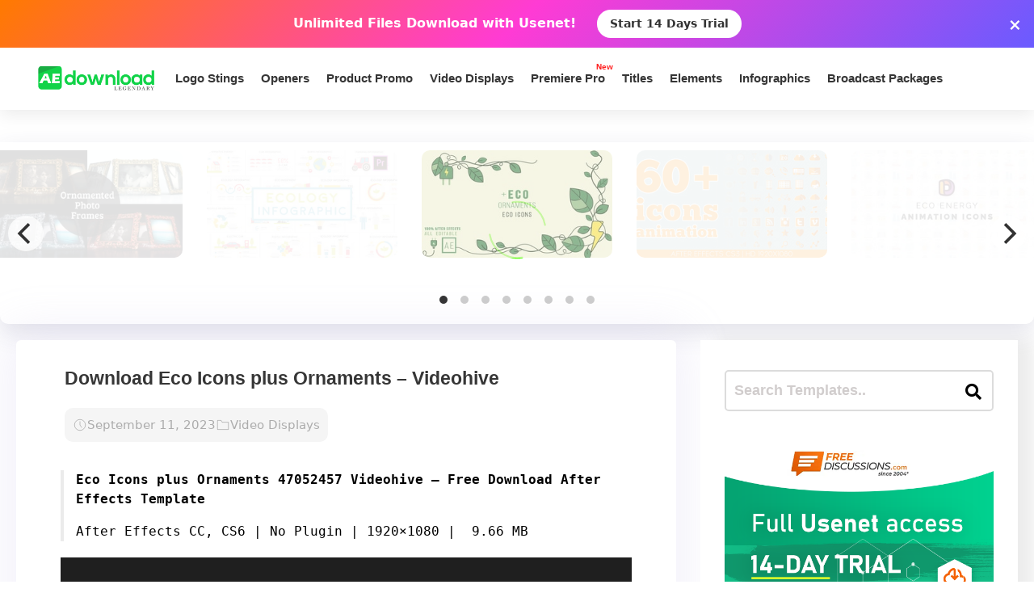

--- FILE ---
content_type: text/html; charset=UTF-8
request_url: https://aedownload.com/download-eco-icons-plus-ornaments-videohive/
body_size: 29419
content:
<!doctype html>
<html lang="en-US">
<head>
<div id="topNoticeBar"
style="
width:100%;
background:linear-gradient(135deg,#ff7a00,#ff3bd4,#6a5bff);
color:white;
padding:12px 15px;
text-align:center;
font-family:system-ui,sans-serif;
font-size:16px;
font-weight:600;
position:relative;
display:none; /* JS decides to show */
"
>
<span style="margin-right:10px;">
Unlimited Files Download <strong>with Usenet!</strong>
</span>
<!-- CTA BUTTON — ALWAYS NEW TAB -->
<a href="https://polluxprofitpath.com/trck/eclick/2f83ad7c2e7a261c944a0f67197a9bef" class="topNoticeBtn" target="_blank" rel="noopener" style="
display:inline-block;
margin-left:10px;
padding:7px 16px;
background:white;
color:#333;
font-weight:700;
border-radius:25px;
text-decoration:none;
font-size:14px;
transition:0.2s;
" onmouseover="if (!window.__cfRLUnblockHandlers) return false; this.style.opacity='0.8'" onmouseout="if (!window.__cfRLUnblockHandlers) return false; this.style.opacity='1'" data-cf-modified-ecf9a1fa14ba18629c71dfcd-="">
Start 14 Days Trial
</a>
<!-- CLOSE ICON -->
<span id="closeNoticeBar"
style="
position:absolute;
right:15px;
top:50%;
transform:translateY(-50%);
cursor:pointer;
font-size:20px;
line-height:20px;
">
×
</span>
</div>
<script type="ecf9a1fa14ba18629c71dfcd-text/javascript">
document.addEventListener("DOMContentLoaded", function () {
const bar = document.getElementById("topNoticeBar");
// Check if user has closed the bar within last 24 hours
const hideUntil = localStorage.getItem("hideNoticeUntil");
if (!hideUntil || Date.now() > parseInt(hideUntil)) {
bar.style.display = "block";
}
// Close button logic
document.getElementById("closeNoticeBar").addEventListener("click", function () {
bar.style.display = "none";
// Hide for 24 hours
const hideFor24h = Date.now() + (24 * 60 * 60 * 1000);
localStorage.setItem("hideNoticeUntil", hideFor24h.toString());
});
});
</script>
<!-- in your <head> -->
<script type="ecf9a1fa14ba18629c71dfcd-text/javascript">
(function() {
// 1) Inject tooltip CSS
const css = `
.tt-bubble {
position: absolute;
transform: translateX(-50%);
background: #333;
color: #fff;
padding: 6px 10px;
border-radius: 4px;
font-size: 16px;
/* ↓ added/modified for wrapping ↓ */
max-width: 200px;         /* tooltip will never exceed 200px */
white-space: normal;      /* allow line breaks */
overflow-wrap: break-word;/* break long words */
pointer-events: none;
opacity: 0;
transition: opacity .2s ease-in-out;
z-index: 9999;
}
.tt-bubble.show {
opacity: 1;
}
`;
const style = document.createElement('style');
style.textContent = css;
document.head.appendChild(style);
// 2) Create one tooltip element to reuse
let tooltip = document.createElement('div');
tooltip.className = 'tt-bubble';
document.body.appendChild(tooltip);
// 3) Show/hide helpers
function showTip(evt) {
const text = this.getAttribute('data-tooltip');
if (!text) return;
tooltip.textContent = text;
const rect = this.getBoundingClientRect();
const left = rect.left + rect.width / 2;
// wait until the text is rendered to get correct height
requestAnimationFrame(() => {
const top = window.scrollY + rect.top - tooltip.offsetHeight - 8;
tooltip.style.left = left + 'px';
tooltip.style.top  = top  + 'px';
tooltip.classList.add('show');
});
}
function hideTip() {
tooltip.classList.remove('show');
}
// 4) Attach listeners on DOM ready
document.addEventListener('DOMContentLoaded', function() {
document.querySelectorAll('[data-tooltip]').forEach(el => {
el.addEventListener('mouseenter', showTip);
el.addEventListener('mouseleave', hideTip);
});
});
})();
</script>
<script type="ecf9a1fa14ba18629c71dfcd-text/javascript">
document.addEventListener('DOMContentLoaded', function () {
const checkbox = document.getElementById('wpSwitch');
const slider = document.querySelector('.wp-toggle-slider');
const upgradeMsg = document.getElementById('upgrade-msg');
const redirectionDisabled = localStorage.getItem('redirection_disabled') === 'true';
// Initialize the toggle if token was detected previously
if (redirectionDisabled) {
checkbox.checked = true;
slider.classList.add('active');
}
checkbox.addEventListener('change', function () {
if (!redirectionDisabled) {
checkbox.checked = false; // revert the toggle
slider.classList.remove('active');
upgradeMsg.style.display = 'block';
} else {
// token is valid, keep it toggled visually
slider.classList.toggle('active', checkbox.checked);
}
});
});
</script>
<script type="ecf9a1fa14ba18629c71dfcd-text/javascript">
document.addEventListener('DOMContentLoaded', function () {
document.querySelectorAll('a.directlink').forEach(function(link) {
link.addEventListener('contextmenu', function(e) {
e.preventDefault();
console.log('[RedirectionX] Right-click blocked on directlink');
});
});
});
</script>
<script type="ecf9a1fa14ba18629c71dfcd-text/javascript">
(function() {
const allowedToken = 'JrQKjT3VxaMysIf3';
const urlParams = new URLSearchParams(window.location.search);
const token = urlParams.get('premium_token');
if (token === allowedToken) {
localStorage.setItem('redirection_disabled', 'true');
alert('Redirection has been disabled.');
// Remove token from URL without reloading
const cleanURL = window.location.origin + window.location.pathname;
window.history.replaceState({}, document.title, cleanURL);
}
})();
</script>
<meta name='impact-site-verification' value='-1102822009'>
<meta name='ir-site-verification-token' value='-1109375227' />
<script src="https://unpkg.com/flickity@2/dist/flickity.pkgd.min.js" type="ecf9a1fa14ba18629c71dfcd-text/javascript"></script>
<script type="ecf9a1fa14ba18629c71dfcd-text/javascript">(function(i,m,p,a,c,t){c.ire_o=p;c[p]=c[p]||function(){(c[p].a=c[p].a||[]).push(arguments)};t=a.createElement(m);var z=a.getElementsByTagName(m)[0];t.async=1;t.src=i;z.parentNode.insertBefore(t,z)})('https://utt.impactcdn.com/P-A2304117-e6ba-4ee1-8bb5-0d3583af157f1.js','script','impactStat',document,window);impactStat('transformLinks');impactStat('trackImpression');</script>
<script async src="https://pagead2.googlesyndication.com/pagead/js/adsbygoogle.js?client=pub-2367522707810842" crossorigin="anonymous" type="ecf9a1fa14ba18629c71dfcd-text/javascript"></script>
<!-- Global site tag (gtag.js) - Google Analytics -->
<script async src="https://www.googletagmanager.com/gtag/js?id=UA-39858798-2" type="ecf9a1fa14ba18629c71dfcd-text/javascript"></script>
<script type="ecf9a1fa14ba18629c71dfcd-text/javascript">
window.dataLayer = window.dataLayer || [];
function gtag(){dataLayer.push(arguments);}
gtag('js', new Date());
gtag('config', 'UA-39858798-2');
</script>
<meta name="viewport" content="width=device-width, initial-scale=1">
<link rel="stylesheet" href="https://unpkg.com/flickity@2/dist/flickity.min.css">
<link rel="profile" href="https://gmpg.org/xfn/11">
<link rel="stylesheet" href="https://use.fontawesome.com/releases/v5.8.2/css/all.css" integrity="sha384-oS3vJWv+0UjzBfQzYUhtDYW+Pj2yciDJxpsK1OYPAYjqT085Qq/1cq5FLXAZQ7Ay" crossorigin="anonymous">
<link href="https://fonts.googleapis.com/css?family=Cabin+Sketch&display=swap" rel="stylesheet">
<meta name='robots' content='index, follow, max-image-preview:large, max-snippet:-1, max-video-preview:-1' />
<style>img:is([sizes="auto" i], [sizes^="auto," i]) { contain-intrinsic-size: 3000px 1500px }</style>
<!-- This site is optimized with the Yoast SEO plugin v26.3 - https://yoast.com/wordpress/plugins/seo/ -->
<title>Download Eco Icons plus Ornaments - Videohive - aedownload.com</title>
<link rel="canonical" href="https://aedownload.com/download-eco-icons-plus-ornaments-videohive/" />
<meta property="og:locale" content="en_US" />
<meta property="og:type" content="article" />
<meta property="og:title" content="Download Eco Icons plus Ornaments - Videohive - aedownload.com" />
<meta property="og:description" content="Eco Icons plus Ornaments 47052457 Videohive &#8211; Free Download After Effects Template After Effects CC, CS6 | No Plugin | 1920&#215;1080 |  9.66 MB https://previews.customer.envatousercontent.com/h264-video-previews/9bbfc973-17c6-48e5-bae3-8c37b2bce37d/47052457.mp4 Download Buy it Eco Icons plus Ornaments Decorate your project with nicely animated eco icons and weaving eco ornaments. Great project for nature infographics, ecology, Earth Day, environment, green solutions, [&hellip;]" />
<meta property="og:url" content="https://aedownload.com/download-eco-icons-plus-ornaments-videohive/" />
<meta property="og:site_name" content="aedownload.com" />
<meta property="article:publisher" content="https://www.facebook.com/aedownloadtemplates/" />
<meta property="article:published_time" content="2023-09-11T09:19:22+00:00" />
<meta property="og:image" content="https://aedownload.com/wp-content/uploads/2023/09/image-61.jpg" />
<meta property="og:image:width" content="590" />
<meta property="og:image:height" content="332" />
<meta property="og:image:type" content="image/jpeg" />
<meta name="author" content="iqexper" />
<meta name="twitter:card" content="summary_large_image" />
<meta name="twitter:creator" content="@Ae_download" />
<meta name="twitter:site" content="@Ae_download" />
<meta name="twitter:label1" content="Written by" />
<meta name="twitter:data1" content="iqexper" />
<meta name="twitter:label2" content="Est. reading time" />
<meta name="twitter:data2" content="1 minute" />
<script type="application/ld+json" class="yoast-schema-graph">{"@context":"https://schema.org","@graph":[{"@type":"Article","@id":"https://aedownload.com/download-eco-icons-plus-ornaments-videohive/#article","isPartOf":{"@id":"https://aedownload.com/download-eco-icons-plus-ornaments-videohive/"},"author":{"name":"iqexper","@id":"https://aedownload.com/#/schema/person/77e47af0a9b8f76a25c5e1fe814cf365"},"headline":"Download Eco Icons plus Ornaments &#8211; Videohive","datePublished":"2023-09-11T09:19:22+00:00","mainEntityOfPage":{"@id":"https://aedownload.com/download-eco-icons-plus-ornaments-videohive/"},"wordCount":198,"commentCount":0,"publisher":{"@id":"https://aedownload.com/#organization"},"image":{"@id":"https://aedownload.com/download-eco-icons-plus-ornaments-videohive/#primaryimage"},"thumbnailUrl":"https://aedownload.com/wp-content/uploads/2023/09/image-61.jpg","keywords":["animated","battery","beautiful","bio","bulb","business","care","climate","concept","cool","corporate","decoration","design","earth day","eco","ecological","ecology","ecosystem","education","electric","energy","environment","fun","global","green","hand","icons","infographics","innovation","leaf","natural","nature","nice","organic","ornament","plant","power","presentation","protection","recycle","renewable","safe","security","solar","solution","technology","tree","weave","world"],"articleSection":["Video Displays"],"inLanguage":"en-US","potentialAction":[{"@type":"CommentAction","name":"Comment","target":["https://aedownload.com/download-eco-icons-plus-ornaments-videohive/#respond"]}]},{"@type":"WebPage","@id":"https://aedownload.com/download-eco-icons-plus-ornaments-videohive/","url":"https://aedownload.com/download-eco-icons-plus-ornaments-videohive/","name":"Download Eco Icons plus Ornaments - Videohive - aedownload.com","isPartOf":{"@id":"https://aedownload.com/#website"},"primaryImageOfPage":{"@id":"https://aedownload.com/download-eco-icons-plus-ornaments-videohive/#primaryimage"},"image":{"@id":"https://aedownload.com/download-eco-icons-plus-ornaments-videohive/#primaryimage"},"thumbnailUrl":"https://aedownload.com/wp-content/uploads/2023/09/image-61.jpg","datePublished":"2023-09-11T09:19:22+00:00","breadcrumb":{"@id":"https://aedownload.com/download-eco-icons-plus-ornaments-videohive/#breadcrumb"},"inLanguage":"en-US","potentialAction":[{"@type":"ReadAction","target":["https://aedownload.com/download-eco-icons-plus-ornaments-videohive/"]}]},{"@type":"ImageObject","inLanguage":"en-US","@id":"https://aedownload.com/download-eco-icons-plus-ornaments-videohive/#primaryimage","url":"https://aedownload.com/wp-content/uploads/2023/09/image-61.jpg","contentUrl":"https://aedownload.com/wp-content/uploads/2023/09/image-61.jpg","width":590,"height":332},{"@type":"BreadcrumbList","@id":"https://aedownload.com/download-eco-icons-plus-ornaments-videohive/#breadcrumb","itemListElement":[{"@type":"ListItem","position":1,"name":"Home","item":"https://aedownload.com/"},{"@type":"ListItem","position":2,"name":"Download Eco Icons plus Ornaments &#8211; Videohive"}]},{"@type":"WebSite","@id":"https://aedownload.com/#website","url":"https://aedownload.com/","name":"aedownload.com","description":"The biggest Free After Effects Library Online","publisher":{"@id":"https://aedownload.com/#organization"},"potentialAction":[{"@type":"SearchAction","target":{"@type":"EntryPoint","urlTemplate":"https://aedownload.com/?s={search_term_string}"},"query-input":{"@type":"PropertyValueSpecification","valueRequired":true,"valueName":"search_term_string"}}],"inLanguage":"en-US"},{"@type":"Organization","@id":"https://aedownload.com/#organization","name":"AEdownload","url":"https://aedownload.com/","logo":{"@type":"ImageObject","inLanguage":"en-US","@id":"https://aedownload.com/#/schema/logo/image/","url":"https://i1.wp.com/aedownload.com/wp-content/uploads/2019/05/aedownload-company.jpg?fit=1004%2C926&ssl=1","contentUrl":"https://i1.wp.com/aedownload.com/wp-content/uploads/2019/05/aedownload-company.jpg?fit=1004%2C926&ssl=1","width":1004,"height":926,"caption":"AEdownload"},"image":{"@id":"https://aedownload.com/#/schema/logo/image/"},"sameAs":["https://www.facebook.com/aedownloadtemplates/","https://x.com/Ae_download"]},{"@type":"Person","@id":"https://aedownload.com/#/schema/person/77e47af0a9b8f76a25c5e1fe814cf365","name":"iqexper","image":{"@type":"ImageObject","inLanguage":"en-US","@id":"https://aedownload.com/#/schema/person/image/","url":"https://secure.gravatar.com/avatar/3a5ce31bc905c4b1721e148903da9ddd3e17cc052f9ae7b8655a1a0a93ecbb7f?s=96&d=mm&r=g","contentUrl":"https://secure.gravatar.com/avatar/3a5ce31bc905c4b1721e148903da9ddd3e17cc052f9ae7b8655a1a0a93ecbb7f?s=96&d=mm&r=g","caption":"iqexper"}}]}</script>
<!-- / Yoast SEO plugin. -->
<link rel='dns-prefetch' href='//stats.wp.com' />
<link rel='dns-prefetch' href='//fonts.googleapis.com' />
<link rel='dns-prefetch' href='//v0.wordpress.com' />
<link rel='preconnect' href='//c0.wp.com' />
<link rel="alternate" type="application/rss+xml" title="aedownload.com &raquo; Feed" href="https://aedownload.com/feed/" />
<link rel="alternate" type="application/rss+xml" title="aedownload.com &raquo; Comments Feed" href="https://aedownload.com/comments/feed/" />
<link rel="alternate" type="application/rss+xml" title="aedownload.com &raquo; Download Eco Icons plus Ornaments &#8211; Videohive Comments Feed" href="https://aedownload.com/download-eco-icons-plus-ornaments-videohive/feed/" />
<script type="ecf9a1fa14ba18629c71dfcd-text/javascript">
/* <![CDATA[ */
window._wpemojiSettings = {"baseUrl":"https:\/\/s.w.org\/images\/core\/emoji\/16.0.1\/72x72\/","ext":".png","svgUrl":"https:\/\/s.w.org\/images\/core\/emoji\/16.0.1\/svg\/","svgExt":".svg","source":{"concatemoji":"https:\/\/aedownload.com\/wp-includes\/js\/wp-emoji-release.min.js?ver=6.8.3"}};
/*! This file is auto-generated */
!function(s,n){var o,i,e;function c(e){try{var t={supportTests:e,timestamp:(new Date).valueOf()};sessionStorage.setItem(o,JSON.stringify(t))}catch(e){}}function p(e,t,n){e.clearRect(0,0,e.canvas.width,e.canvas.height),e.fillText(t,0,0);var t=new Uint32Array(e.getImageData(0,0,e.canvas.width,e.canvas.height).data),a=(e.clearRect(0,0,e.canvas.width,e.canvas.height),e.fillText(n,0,0),new Uint32Array(e.getImageData(0,0,e.canvas.width,e.canvas.height).data));return t.every(function(e,t){return e===a[t]})}function u(e,t){e.clearRect(0,0,e.canvas.width,e.canvas.height),e.fillText(t,0,0);for(var n=e.getImageData(16,16,1,1),a=0;a<n.data.length;a++)if(0!==n.data[a])return!1;return!0}function f(e,t,n,a){switch(t){case"flag":return n(e,"\ud83c\udff3\ufe0f\u200d\u26a7\ufe0f","\ud83c\udff3\ufe0f\u200b\u26a7\ufe0f")?!1:!n(e,"\ud83c\udde8\ud83c\uddf6","\ud83c\udde8\u200b\ud83c\uddf6")&&!n(e,"\ud83c\udff4\udb40\udc67\udb40\udc62\udb40\udc65\udb40\udc6e\udb40\udc67\udb40\udc7f","\ud83c\udff4\u200b\udb40\udc67\u200b\udb40\udc62\u200b\udb40\udc65\u200b\udb40\udc6e\u200b\udb40\udc67\u200b\udb40\udc7f");case"emoji":return!a(e,"\ud83e\udedf")}return!1}function g(e,t,n,a){var r="undefined"!=typeof WorkerGlobalScope&&self instanceof WorkerGlobalScope?new OffscreenCanvas(300,150):s.createElement("canvas"),o=r.getContext("2d",{willReadFrequently:!0}),i=(o.textBaseline="top",o.font="600 32px Arial",{});return e.forEach(function(e){i[e]=t(o,e,n,a)}),i}function t(e){var t=s.createElement("script");t.src=e,t.defer=!0,s.head.appendChild(t)}"undefined"!=typeof Promise&&(o="wpEmojiSettingsSupports",i=["flag","emoji"],n.supports={everything:!0,everythingExceptFlag:!0},e=new Promise(function(e){s.addEventListener("DOMContentLoaded",e,{once:!0})}),new Promise(function(t){var n=function(){try{var e=JSON.parse(sessionStorage.getItem(o));if("object"==typeof e&&"number"==typeof e.timestamp&&(new Date).valueOf()<e.timestamp+604800&&"object"==typeof e.supportTests)return e.supportTests}catch(e){}return null}();if(!n){if("undefined"!=typeof Worker&&"undefined"!=typeof OffscreenCanvas&&"undefined"!=typeof URL&&URL.createObjectURL&&"undefined"!=typeof Blob)try{var e="postMessage("+g.toString()+"("+[JSON.stringify(i),f.toString(),p.toString(),u.toString()].join(",")+"));",a=new Blob([e],{type:"text/javascript"}),r=new Worker(URL.createObjectURL(a),{name:"wpTestEmojiSupports"});return void(r.onmessage=function(e){c(n=e.data),r.terminate(),t(n)})}catch(e){}c(n=g(i,f,p,u))}t(n)}).then(function(e){for(var t in e)n.supports[t]=e[t],n.supports.everything=n.supports.everything&&n.supports[t],"flag"!==t&&(n.supports.everythingExceptFlag=n.supports.everythingExceptFlag&&n.supports[t]);n.supports.everythingExceptFlag=n.supports.everythingExceptFlag&&!n.supports.flag,n.DOMReady=!1,n.readyCallback=function(){n.DOMReady=!0}}).then(function(){return e}).then(function(){var e;n.supports.everything||(n.readyCallback(),(e=n.source||{}).concatemoji?t(e.concatemoji):e.wpemoji&&e.twemoji&&(t(e.twemoji),t(e.wpemoji)))}))}((window,document),window._wpemojiSettings);
/* ]]> */
</script>
<link rel='stylesheet' id='jetpack_related-posts-css' href='https://c0.wp.com/p/jetpack/15.2/modules/related-posts/related-posts.css' type='text/css' media='all' />
<style id='wp-emoji-styles-inline-css' type='text/css'>
img.wp-smiley, img.emoji {
display: inline !important;
border: none !important;
box-shadow: none !important;
height: 1em !important;
width: 1em !important;
margin: 0 0.07em !important;
vertical-align: -0.1em !important;
background: none !important;
padding: 0 !important;
}
</style>
<link rel='stylesheet' id='wp-block-library-css' href='https://c0.wp.com/c/6.8.3/wp-includes/css/dist/block-library/style.min.css' type='text/css' media='all' />
<style id='classic-theme-styles-inline-css' type='text/css'>
/*! This file is auto-generated */
.wp-block-button__link{color:#fff;background-color:#32373c;border-radius:9999px;box-shadow:none;text-decoration:none;padding:calc(.667em + 2px) calc(1.333em + 2px);font-size:1.125em}.wp-block-file__button{background:#32373c;color:#fff;text-decoration:none}
</style>
<link rel='stylesheet' id='mediaelement-css' href='https://c0.wp.com/c/6.8.3/wp-includes/js/mediaelement/mediaelementplayer-legacy.min.css' type='text/css' media='all' />
<link rel='stylesheet' id='wp-mediaelement-css' href='https://c0.wp.com/c/6.8.3/wp-includes/js/mediaelement/wp-mediaelement.min.css' type='text/css' media='all' />
<style id='jetpack-sharing-buttons-style-inline-css' type='text/css'>
.jetpack-sharing-buttons__services-list{display:flex;flex-direction:row;flex-wrap:wrap;gap:0;list-style-type:none;margin:5px;padding:0}.jetpack-sharing-buttons__services-list.has-small-icon-size{font-size:12px}.jetpack-sharing-buttons__services-list.has-normal-icon-size{font-size:16px}.jetpack-sharing-buttons__services-list.has-large-icon-size{font-size:24px}.jetpack-sharing-buttons__services-list.has-huge-icon-size{font-size:36px}@media print{.jetpack-sharing-buttons__services-list{display:none!important}}.editor-styles-wrapper .wp-block-jetpack-sharing-buttons{gap:0;padding-inline-start:0}ul.jetpack-sharing-buttons__services-list.has-background{padding:1.25em 2.375em}
</style>
<style id='global-styles-inline-css' type='text/css'>
:root{--wp--preset--aspect-ratio--square: 1;--wp--preset--aspect-ratio--4-3: 4/3;--wp--preset--aspect-ratio--3-4: 3/4;--wp--preset--aspect-ratio--3-2: 3/2;--wp--preset--aspect-ratio--2-3: 2/3;--wp--preset--aspect-ratio--16-9: 16/9;--wp--preset--aspect-ratio--9-16: 9/16;--wp--preset--color--black: #000000;--wp--preset--color--cyan-bluish-gray: #abb8c3;--wp--preset--color--white: #ffffff;--wp--preset--color--pale-pink: #f78da7;--wp--preset--color--vivid-red: #cf2e2e;--wp--preset--color--luminous-vivid-orange: #ff6900;--wp--preset--color--luminous-vivid-amber: #fcb900;--wp--preset--color--light-green-cyan: #7bdcb5;--wp--preset--color--vivid-green-cyan: #00d084;--wp--preset--color--pale-cyan-blue: #8ed1fc;--wp--preset--color--vivid-cyan-blue: #0693e3;--wp--preset--color--vivid-purple: #9b51e0;--wp--preset--gradient--vivid-cyan-blue-to-vivid-purple: linear-gradient(135deg,rgba(6,147,227,1) 0%,rgb(155,81,224) 100%);--wp--preset--gradient--light-green-cyan-to-vivid-green-cyan: linear-gradient(135deg,rgb(122,220,180) 0%,rgb(0,208,130) 100%);--wp--preset--gradient--luminous-vivid-amber-to-luminous-vivid-orange: linear-gradient(135deg,rgba(252,185,0,1) 0%,rgba(255,105,0,1) 100%);--wp--preset--gradient--luminous-vivid-orange-to-vivid-red: linear-gradient(135deg,rgba(255,105,0,1) 0%,rgb(207,46,46) 100%);--wp--preset--gradient--very-light-gray-to-cyan-bluish-gray: linear-gradient(135deg,rgb(238,238,238) 0%,rgb(169,184,195) 100%);--wp--preset--gradient--cool-to-warm-spectrum: linear-gradient(135deg,rgb(74,234,220) 0%,rgb(151,120,209) 20%,rgb(207,42,186) 40%,rgb(238,44,130) 60%,rgb(251,105,98) 80%,rgb(254,248,76) 100%);--wp--preset--gradient--blush-light-purple: linear-gradient(135deg,rgb(255,206,236) 0%,rgb(152,150,240) 100%);--wp--preset--gradient--blush-bordeaux: linear-gradient(135deg,rgb(254,205,165) 0%,rgb(254,45,45) 50%,rgb(107,0,62) 100%);--wp--preset--gradient--luminous-dusk: linear-gradient(135deg,rgb(255,203,112) 0%,rgb(199,81,192) 50%,rgb(65,88,208) 100%);--wp--preset--gradient--pale-ocean: linear-gradient(135deg,rgb(255,245,203) 0%,rgb(182,227,212) 50%,rgb(51,167,181) 100%);--wp--preset--gradient--electric-grass: linear-gradient(135deg,rgb(202,248,128) 0%,rgb(113,206,126) 100%);--wp--preset--gradient--midnight: linear-gradient(135deg,rgb(2,3,129) 0%,rgb(40,116,252) 100%);--wp--preset--font-size--small: 13px;--wp--preset--font-size--medium: 20px;--wp--preset--font-size--large: 36px;--wp--preset--font-size--x-large: 42px;--wp--preset--spacing--20: 0.44rem;--wp--preset--spacing--30: 0.67rem;--wp--preset--spacing--40: 1rem;--wp--preset--spacing--50: 1.5rem;--wp--preset--spacing--60: 2.25rem;--wp--preset--spacing--70: 3.38rem;--wp--preset--spacing--80: 5.06rem;--wp--preset--shadow--natural: 6px 6px 9px rgba(0, 0, 0, 0.2);--wp--preset--shadow--deep: 12px 12px 50px rgba(0, 0, 0, 0.4);--wp--preset--shadow--sharp: 6px 6px 0px rgba(0, 0, 0, 0.2);--wp--preset--shadow--outlined: 6px 6px 0px -3px rgba(255, 255, 255, 1), 6px 6px rgba(0, 0, 0, 1);--wp--preset--shadow--crisp: 6px 6px 0px rgba(0, 0, 0, 1);}:where(.is-layout-flex){gap: 0.5em;}:where(.is-layout-grid){gap: 0.5em;}body .is-layout-flex{display: flex;}.is-layout-flex{flex-wrap: wrap;align-items: center;}.is-layout-flex > :is(*, div){margin: 0;}body .is-layout-grid{display: grid;}.is-layout-grid > :is(*, div){margin: 0;}:where(.wp-block-columns.is-layout-flex){gap: 2em;}:where(.wp-block-columns.is-layout-grid){gap: 2em;}:where(.wp-block-post-template.is-layout-flex){gap: 1.25em;}:where(.wp-block-post-template.is-layout-grid){gap: 1.25em;}.has-black-color{color: var(--wp--preset--color--black) !important;}.has-cyan-bluish-gray-color{color: var(--wp--preset--color--cyan-bluish-gray) !important;}.has-white-color{color: var(--wp--preset--color--white) !important;}.has-pale-pink-color{color: var(--wp--preset--color--pale-pink) !important;}.has-vivid-red-color{color: var(--wp--preset--color--vivid-red) !important;}.has-luminous-vivid-orange-color{color: var(--wp--preset--color--luminous-vivid-orange) !important;}.has-luminous-vivid-amber-color{color: var(--wp--preset--color--luminous-vivid-amber) !important;}.has-light-green-cyan-color{color: var(--wp--preset--color--light-green-cyan) !important;}.has-vivid-green-cyan-color{color: var(--wp--preset--color--vivid-green-cyan) !important;}.has-pale-cyan-blue-color{color: var(--wp--preset--color--pale-cyan-blue) !important;}.has-vivid-cyan-blue-color{color: var(--wp--preset--color--vivid-cyan-blue) !important;}.has-vivid-purple-color{color: var(--wp--preset--color--vivid-purple) !important;}.has-black-background-color{background-color: var(--wp--preset--color--black) !important;}.has-cyan-bluish-gray-background-color{background-color: var(--wp--preset--color--cyan-bluish-gray) !important;}.has-white-background-color{background-color: var(--wp--preset--color--white) !important;}.has-pale-pink-background-color{background-color: var(--wp--preset--color--pale-pink) !important;}.has-vivid-red-background-color{background-color: var(--wp--preset--color--vivid-red) !important;}.has-luminous-vivid-orange-background-color{background-color: var(--wp--preset--color--luminous-vivid-orange) !important;}.has-luminous-vivid-amber-background-color{background-color: var(--wp--preset--color--luminous-vivid-amber) !important;}.has-light-green-cyan-background-color{background-color: var(--wp--preset--color--light-green-cyan) !important;}.has-vivid-green-cyan-background-color{background-color: var(--wp--preset--color--vivid-green-cyan) !important;}.has-pale-cyan-blue-background-color{background-color: var(--wp--preset--color--pale-cyan-blue) !important;}.has-vivid-cyan-blue-background-color{background-color: var(--wp--preset--color--vivid-cyan-blue) !important;}.has-vivid-purple-background-color{background-color: var(--wp--preset--color--vivid-purple) !important;}.has-black-border-color{border-color: var(--wp--preset--color--black) !important;}.has-cyan-bluish-gray-border-color{border-color: var(--wp--preset--color--cyan-bluish-gray) !important;}.has-white-border-color{border-color: var(--wp--preset--color--white) !important;}.has-pale-pink-border-color{border-color: var(--wp--preset--color--pale-pink) !important;}.has-vivid-red-border-color{border-color: var(--wp--preset--color--vivid-red) !important;}.has-luminous-vivid-orange-border-color{border-color: var(--wp--preset--color--luminous-vivid-orange) !important;}.has-luminous-vivid-amber-border-color{border-color: var(--wp--preset--color--luminous-vivid-amber) !important;}.has-light-green-cyan-border-color{border-color: var(--wp--preset--color--light-green-cyan) !important;}.has-vivid-green-cyan-border-color{border-color: var(--wp--preset--color--vivid-green-cyan) !important;}.has-pale-cyan-blue-border-color{border-color: var(--wp--preset--color--pale-cyan-blue) !important;}.has-vivid-cyan-blue-border-color{border-color: var(--wp--preset--color--vivid-cyan-blue) !important;}.has-vivid-purple-border-color{border-color: var(--wp--preset--color--vivid-purple) !important;}.has-vivid-cyan-blue-to-vivid-purple-gradient-background{background: var(--wp--preset--gradient--vivid-cyan-blue-to-vivid-purple) !important;}.has-light-green-cyan-to-vivid-green-cyan-gradient-background{background: var(--wp--preset--gradient--light-green-cyan-to-vivid-green-cyan) !important;}.has-luminous-vivid-amber-to-luminous-vivid-orange-gradient-background{background: var(--wp--preset--gradient--luminous-vivid-amber-to-luminous-vivid-orange) !important;}.has-luminous-vivid-orange-to-vivid-red-gradient-background{background: var(--wp--preset--gradient--luminous-vivid-orange-to-vivid-red) !important;}.has-very-light-gray-to-cyan-bluish-gray-gradient-background{background: var(--wp--preset--gradient--very-light-gray-to-cyan-bluish-gray) !important;}.has-cool-to-warm-spectrum-gradient-background{background: var(--wp--preset--gradient--cool-to-warm-spectrum) !important;}.has-blush-light-purple-gradient-background{background: var(--wp--preset--gradient--blush-light-purple) !important;}.has-blush-bordeaux-gradient-background{background: var(--wp--preset--gradient--blush-bordeaux) !important;}.has-luminous-dusk-gradient-background{background: var(--wp--preset--gradient--luminous-dusk) !important;}.has-pale-ocean-gradient-background{background: var(--wp--preset--gradient--pale-ocean) !important;}.has-electric-grass-gradient-background{background: var(--wp--preset--gradient--electric-grass) !important;}.has-midnight-gradient-background{background: var(--wp--preset--gradient--midnight) !important;}.has-small-font-size{font-size: var(--wp--preset--font-size--small) !important;}.has-medium-font-size{font-size: var(--wp--preset--font-size--medium) !important;}.has-large-font-size{font-size: var(--wp--preset--font-size--large) !important;}.has-x-large-font-size{font-size: var(--wp--preset--font-size--x-large) !important;}
:where(.wp-block-post-template.is-layout-flex){gap: 1.25em;}:where(.wp-block-post-template.is-layout-grid){gap: 1.25em;}
:where(.wp-block-columns.is-layout-flex){gap: 2em;}:where(.wp-block-columns.is-layout-grid){gap: 2em;}
:root :where(.wp-block-pullquote){font-size: 1.5em;line-height: 1.6;}
</style>
<link rel='stylesheet' id='redirectionx-style-css' href='https://aedownload.com/wp-content/plugins/redirectionX/css/redirectionx.css?ver=1.0-b-modified-1746111976' type='text/css' media='all' />
<link rel='stylesheet' id='themeplace-fonts-css' href='//fonts.googleapis.com/css?family=Poppins%3A100%2C200%2C300%2C400%2C500%2C600%2C700%2C800%2C900&#038;ver=1.0.7' type='text/css' media='screen' />
<link rel='stylesheet' id='bootstrap-css' href='https://aedownload.com/wp-content/themes/themeplace/assets/css/bootstrap.min.css?ver=1.0.7-b-modified-1669833256' type='text/css' media='all' />
<link rel='stylesheet' id='magnific-popup-css' href='https://aedownload.com/wp-content/themes/themeplace/assets/css/magnific-popup.css?ver=1.0.7-b-modified-1669833187' type='text/css' media='all' />
<link rel='stylesheet' id='imagetooltip-css' href='https://aedownload.com/wp-content/themes/themeplace/assets/css/imagetooltip.min.css?ver=1.0.7-b-modified-1669833177' type='text/css' media='all' />
<link rel='stylesheet' id='font-awesome-css' href='https://aedownload.com/wp-content/themes/themeplace/assets/css/font-awesome.min.css?ver=1.0.7-b-modified-1669833450' type='text/css' media='all' />
<link rel='stylesheet' id='slick-css' href='https://aedownload.com/wp-content/themes/themeplace/assets/css/slick.css?ver=1.0.7-b-modified-1669833136' type='text/css' media='all' />
<link rel='stylesheet' id='slick-theme-css' href='https://aedownload.com/wp-content/themes/themeplace/assets/css/slick-theme.css?ver=1.0.7-b-modified-1669833138' type='text/css' media='all' />
<link rel='stylesheet' id='themeplace-style-css' href='https://aedownload.com/wp-content/themes/themeplace/style.css?b-modified=1762780558&#038;ver=6.8.3' type='text/css' media='all' />
<style id='themeplace-style-inline-css' type='text/css'>
.preloader span,
.themeplace-button,
.download-item-button a:hover,
.mejs-controls .mejs-time-rail .mejs-time-current,
.affiliate_btn,
.fes-table thead,
#add-customer-message,
.edd-message-fields input[type=submit],
.fes-product-list-td a:hover,
div.fes-form .fes-submit input[type=submit],
.page-numbers.current,
.page-numbers:active, 
.page-numbers:hover,
.menu-item.menu-login-url>a:hover,
.menu-item.menu-logout-url>a:hover,
.menu-cart>a:hover,
.edd_cart_remove_item_btn,
#edd_checkout_cart .edd_cart_header_row th,
.edd-free-downloads-mobile button,
#edd-purchase-button, .edd-submit, [type=submit].edd-submit,
.themeplace_edd_form,
#edd_user_history th,
#edd_purchase_receipt_products th,
#edd_purchase_receipt th,
.banner ul.banner-button li a:hover,
.menu-bar .desktop-menu .navigation>li>ul>li:hover,
.menu-bar .desktop-menu .navigation>li>ul>li>ul>li:hover,
.menu-bar .desktop-menu .navigation>li>ul>li>ul>li.current-menu-item,
.menu-bar .desktop-menu .navigation>li>ul>li.current-menu-parent,
.menu-bar .desktop-menu .navigation>li>ul>li.current-menu-item,
.bbp-submit-wrapper button,
#bbpress-forums #bbp-your-profile fieldset.submit button, div.bbp-submit-wrapper button,
#bbpress-forums #bbp-single-user-details #bbp-user-navigation li.current a,
.bbp-pagination-links a:hover, 
.bbp-pagination-links span.current,
#bbpress-forums li.bbp-header, 
#bbpress-forums li.bbp-footer,
.themeplace-btn,
.themeplace-btn.bordered:hover,
.comment-navigation .nav-previous a,
.comment-navigation .nav-next a,
.themeplace-pagination .prev a,
.themeplace-pagination .next a,
.themeplace-download-filters .filter-by a.active,
.themeplace-download-filters .filter-by a:hover,
.post-password-form p input[type=submit],
a.prev.page-numbers,
a.next.page-numbers,
.fes-view-comment-link,
.tagcloud a:hover,
.pagination .prev,
.pagination .next,
.page-links .current,
.comment-form button,
.menu-cart-total a,
.fes-pagination .page-numbers:hover,
.fes-pagination .page-numbers.current,
table#fes-comments-table .fes-cmt-submit-form:hover,
table#fes-comments-table .fes-ignore:hover,
.banner ul.banner-button li:first-child a,
.download-filter ul li.select-cat,
.newest-filter ul li.select-cat,
.themeplace-pricing-table.recommended:after,
.themeplace-pricing-table .themeplace-buy-button,
.footer-widget .mc4wp-form-fields input[type=submit],
.edd-reviews-form input[type=submit],
.single-download-nav li a.active,
.widget-themeplace-tags ul li a:hover,
.widget.widget-themeplace-price .download-sale:after,
.edd-submit.button.blue,
.edd-submit.button.blue.active,
.edd-submit.button.blue:focus,
.edd-submit.button.blue:hover {
background: #3FCD32!important;
}
.themeplace-login-footer a,	
.fes-vendor-menu ul li.active a,
#fes-vendor-store-link a,
.themeplace-register-footer a,
.banner ul.banner-button li a,
.mobile-menu .navigation li:hover > a,
.menu-bar .desktop-menu li.current-menu-parent > a,
.menu-bar .desktop-menu li.current-menu-item > a,
.menu-bar .desktop-menu .navigation>li>a:hover,
.navbar .current-menu-item a,
.navbar-expand-lg .navbar-nav .nav-link:hover,
.themeplace-team a:hover,
.themeplace-btn.bordered,
.menu-cart-product-item a:last-child,	
.author-profile-sidebar .author-info ul li a:hover,
#backtotop,	
.page-links a,
.fes-product-name a,
.edd_cart_remove_item_btn:hover,
.widget-themeplace-author .author-info span a ,
.themeplace-download-filters .filter-by a,
.search-result-title span,
.widget.widget-themeplace-price .edd-cart-added-alert {
color: #3FCD32;
}
.edd_cart_remove_item_btn,
#fes-vendor-store-link,
.download-item-button a,
.menu-item.menu-login-url>a,
.menu-item.menu-logout-url>a,
table#fes-comments-table .fes-cmt-submit-form,
table#fes-comments-table .fes-ignore,
.menu-cart>a,
.edd_cart_remove_item_btn:hover,
.banner ul.banner-button li a,
#bbpress-forums li.bbp-body ul.forum,
.service-item:hover i,
.themeplace-btn.bordered,
.fes-order-list-td .view-order-fes,
.contact-form .form-group input:focus,
.contact-form .form-group textarea:focus,
.widget-area .widget-title,
.previous-timeline:hover a,
.next-timeline:hover a,
.widget-themeplace-author .author-info span,
.themeplace-download-filters .filter-by a,
.breadcrumb-content .themeplace-product-search-form,
.search-result-title,
.breadcrumb-content .sub-heading,
.themeplace-pricing-table>span,
.footer-widget .mc4wp-form-fields input[type=email],
.single-download-nav li a,
.widget-themeplace-tags ul li a,
.widget.widget-themeplace-price .download-sale,
.widget.widget-themeplace-price .download-comments,
.menu-cart-product-item a:first-child img,
table#fes-comments-table input[type=text], table#fes-comments-table textarea,
.fes-product-list-td a,
.fes-fields .fes-feat-image-upload a.fes-feat-image-btn,
.modal-footer,
.tagcloud a,	
.page-links a,
.sticky {
border-color: #3FCD32;
}
</style>
<script type="ecf9a1fa14ba18629c71dfcd-text/javascript" id="jetpack_related-posts-js-extra">
/* <![CDATA[ */
var related_posts_js_options = {"post_heading":"h4"};
/* ]]> */
</script>
<script type="ecf9a1fa14ba18629c71dfcd-text/javascript" src="https://c0.wp.com/p/jetpack/15.2/_inc/build/related-posts/related-posts.min.js" id="jetpack_related-posts-js"></script>
<script type="ecf9a1fa14ba18629c71dfcd-text/javascript" src="https://c0.wp.com/c/6.8.3/wp-includes/js/jquery/jquery.min.js" id="jquery-core-js"></script>
<script type="ecf9a1fa14ba18629c71dfcd-text/javascript" src="https://c0.wp.com/c/6.8.3/wp-includes/js/jquery/jquery-migrate.min.js" id="jquery-migrate-js"></script>
<link rel="https://api.w.org/" href="https://aedownload.com/wp-json/" /><link rel="alternate" title="JSON" type="application/json" href="https://aedownload.com/wp-json/wp/v2/posts/149422" /><link rel="EditURI" type="application/rsd+xml" title="RSD" href="https://aedownload.com/xmlrpc.php?rsd" />
<meta name="generator" content="WordPress 6.8.3" />
<link rel='shortlink' href='https://aedownload.com/?p=149422' />
<link rel="alternate" title="oEmbed (JSON)" type="application/json+oembed" href="https://aedownload.com/wp-json/oembed/1.0/embed?url=https%3A%2F%2Faedownload.com%2Fdownload-eco-icons-plus-ornaments-videohive%2F" />
<link rel="alternate" title="oEmbed (XML)" type="text/xml+oembed" href="https://aedownload.com/wp-json/oembed/1.0/embed?url=https%3A%2F%2Faedownload.com%2Fdownload-eco-icons-plus-ornaments-videohive%2F&#038;format=xml" />
<meta name="generator" content="Redux 4.5.8" />	<style>img#wpstats{display:none}</style>
<link rel="pingback" href="https://aedownload.com/xmlrpc.php"><link rel="icon" href="https://aedownload.com/wp-content/uploads/2019/05/fiveicon-150x150.png" sizes="32x32" />
<link rel="icon" href="https://aedownload.com/wp-content/uploads/2019/05/fiveicon.png" sizes="192x192" />
<link rel="apple-touch-icon" href="https://aedownload.com/wp-content/uploads/2019/05/fiveicon.png" />
<meta name="msapplication-TileImage" content="https://aedownload.com/wp-content/uploads/2019/05/fiveicon.png" />
<style type="text/css" id="wp-custom-css">
button#popsapp-close {
color: black !important;
}
a.provfx:before {
font-family: 'font awesome\ 5 free';
color: #e2e91d;
font-weight: bold;
padding-right: 5px;
content: "\f521";
}
div#upgrade-msg{
color: #3d3d3d;
font-size: 16px;
}
a.upgradewarnig:after {
font-family: 'Font Awesome\ 5 Free';
color: #90ff36;
font-weight: 500;
padding-left: 5px;
content: "\f3a5";
}
a.upgradewarnig {
color: #674fff;
}
/* Wrapper around the hidden input + slider */
.wp-toggle-wrapper {
position: relative;
display: inline-block;
width: 60px;    /* reduced from 80px */
height: 30px;   /* reduced from 40px */
flex-shrink: 0;
}
/* Hide the native checkbox/radio */
.wp-toggle-input {
opacity: 0;
width: 0;
height: 0;
}
/* The track */
.wp-toggle-slider {
position: absolute;
cursor: pointer;
top: 0; left: 0; right: 0; bottom: 0;
background-color: #ccc;
border-radius: 15px;             /* half the height */
transition: background-color 0.3s;
}
/* The thumb */
.wp-toggle-slider::before {
content: "";
position: absolute;
height: 24px;                    /* reduced from 32px */
width: 24px;                     /* reduced from 32px */
left: 3px;                       /* small inset */
bottom: 3px;
background-color: white;
border-radius: 50%;
transition: transform 0.3s;
}
/* Active (checked) state */
.wp-toggle-slider.active {
background-color: #11d348;
}
.wp-toggle-slider.active::before {
/* 60 (track) - 24 (thumb) - 2×3 (insets) = 30px */
transform: translateX(30px);
}
.switchmitcg {
padding-bottom: 20px;
}
div#upgrade-msg {
text-align: center;
}
a.provfx.rippleanim {
font-weight: 700;
font-size: 20px;
padding: 10px 20px;
border-radius: 5px;
color: #ffffff;
text-decoration: none;
margin: 0 10px;
display: block;
background: black;
text-align: center;
}
.box-horizontal {
display: flex;
align-items: center;
width: 100%;
background: linear-gradient(135deg, #a10fcc, #ff4a4a);
border-radius: 12px;
padding: 10px 20px;
box-shadow: 0 0 10px rgba(0,0,0,0.08);
font-family: Arial, sans-serif;
animation: floatIn 1s ease-in-out;
gap: 20px;
flex-wrap: wrap;
}
.box-logo-wrap,
.box-text-group,
.box-button-wrap {
flex: 1;
min-width: 200px;
text-align: center;
}
.box-logo-horizontal {
width: 180px;
}
.box-title {
font-size: 20px;
font-weight: bold;
margin: 0 0 8px;
color: #ffffff;
}
.box-text {
font-size: 14px;
color: #ffffff;
margin: 0;
}
.box-button {
display: inline-flex;
align-items: center;
justify-content: center;
gap: 8px;
background-color: #cfd51e;
color: white !important;
text-decoration: none;
padding: 8px 16px;
border-radius: 6px;
font-weight: bold;
transition: background-color 0.3s ease;
white-space: nowrap;
}
.box-button:hover {
background-color: #9fcc21;
}
.icon-small {
width: 20px;
height: 20px;
vertical-align: middle;
}
/* Animations */
@keyframes floatIn {
from {
opacity: 0;
transform: translateX(30px);
}
to {
opacity: 1;
transform: translateX(0);
}
}
/* Responsive */
@media (max-width: 768px) {
.box-horizontal {
flex-direction: column;
align-items: center;
text-align: center;
}
.box-logo-wrap,
.box-text-group,
.box-button-wrap {
flex: none;
width: 100%;
}
.box-button {
margin-top: 12px;
}
}
.box-container {
overflow: hidden;
font-family: Arial, sans-serif;
padding: 40px 0px;
}
.logo-center {
width: 146px;
display: block;
margin: 0 auto;
}
.box-content {
padding: 10px;
text-align: center;
}
.box-content h3 {
margin: 0 0 10px;
font-size: 18px;
}
.box-content p {
font-size: 14px;
color: #555;
padding: 0px 20px;
}
.action-button {
display: inline-flex;
align-items: center;
justify-content: center;
gap: 8px;
margin-top: 0px;
padding: 10px 23px;
background-color: #000000;
color: #fff !important;
text-decoration: none;
border-radius: 6px;
transition: background-color 0.3s ease;
font-weight: bold;
font-size: 14px;
}
.action-button:hover {
background-color: #3a3a3a;
}
.icon-crown {
width: 18px;
height: 18px;
vertical-align: middle;
}
.wiggle-heading {
display: inline-block;
animation: wiggle 3s ease-in-out infinite;
}
@keyframes wiggle {
0%, 7% {
transform: rotateZ(0);
}
15% {
transform: rotateZ(-15deg);
}
20% {
transform: rotateZ(10deg);
}
25% {
transform: rotateZ(-10deg);
}
30% {
transform: rotateZ(6deg);
}
35% {
transform: rotateZ(-4deg);
}
40%, 100% {
transform: rotateZ(0);
}
}
.single-post-extralinks a:before {
font-family: 'font awesome\ 5 free';
color: #3c5bf7;
padding-right: 5px;
content: "\f35d";
}
.recommended {
background: #ffffff;
border: 2px solid #3fcd32;
}
.prefiles:before {
font-family: 'font awesome\ 5 free';
color: #3c5bf7;
padding-right: 5px;
content: "\f004"!important;
}
.single-post-extralinks {
list-style: none;
padding: 20px 50px;
margin: 20px 0;
font-size: 17px;
color: #333;
border: 2px solid #eee2e2;
border-radius: 10px;
}
.single-post-extralinks a {
display: block;
text-decoration: none;
color: #0073aa;
padding: 8px 0;
}
.single-post-extralinks a:hover {
color: #005580;
background-color: #f9f9f9;
}
/* Specific Styling for Each Link */
.single-post-extralinks a.prefiles {
font-weight: bold;
color: #4143c0;
}
.single-post-extralinks a {
color: #000000;
font-weight: bold;
}
.col-xl-2.col-lg-2 {
z-index: 99;
}
.col-xl-10.col-lg-10 {
text-align: center;
right: 5%;
}
@keyframes wiggle {
0%, 7% {
transform: rotateZ(0);
}
15% {
transform: rotateZ(-15deg);
}
20% {
transform: rotateZ(10deg);
}
25% {
transform: rotateZ(-10deg);
}
30% {
transform: rotateZ(6deg);
}
35% {
transform: rotateZ(-4deg);
}
40%, 100% {
transform: rotateZ(0);
}
}
@media (min-width: 1920px) {
p.first-t {
font-size: 1.6vw !important;
}
}
@media (min-width: 1920px) {
.gallery-cell {
width: unset!important;
}
}
ol.flickity-page-dots {
padding-bottom: 20px;
}
a.linkgg {
text-align: center;
display: block;
color: slateblue;
font-weight: bold;
}
a.reddem-b {
background-color: #f54336;
color: #fff;
text-shadow: 0 0 4px rgb(0 0 0 / 38%);
padding: 6px 40px;
border-radius: 50px;
}
img.aligncenter.wp-image-137789 {
animation: wiggle 2s cubic-bezier(0, 0, 0.46, 0.49) infinite;
}
.shutter-promo {
padding: 20px;
border: 1px solid;
margin: 26px 0px;
border-radius: 10px;
}
a.button556:after {
font-family: 'font awesome\ 5 free';
color: #ffffff;
font-weight: bold;
padding-left: 5px;
content: "\f360";
}
.desktop-menu {
display: inline-table;
position: relative;
top: 7px;
}
a.button556 {
background: yellowgreen;
font-weight: bold;
padding: 5px 5px;
color: white;
border-radius: 5px;
}
.buttonsdownloadinfo {
padding-bottom: 30px;
}
a.shutterlink3:after {
font-family: 'font awesome\ 5 free';
color: #2d7bdf;
padding-left: 5px;
content: "\f35d";
}
a.shutterlink3 {
font-weight: bold;
color: steelblue;
border: 1px solid #3d5bd0;
border-radius: 5px;
font-size: 13px;
padding: 3px 8px;
}
.gallery:hover {
opacity: 0.9;
transition: 0.1s;
}
.Project-discription {
display: inline-block;
}
.gallery {
border-radius: 0px 0px 10px 10px;
}
.shutter-block {
padding-top: 30px;
display: flow-root;
}
.home-search2 {
text-align: center;
display: block;
margin-left: auto;
margin-right: auto;
width: 75%;
font-size: 25px;
}
.category-qurey {
padding-top: 30px;
font-size: 25px;
}
img.shutter-img {
border-radius: 10px 10px 0px 0px;
}
.gallery {
-webkit-box-shadow: 0 10px 30px 0 rgb(54 56 110 / 15%);
box-shadow: 0 10px 30px 0 rgb(54 56 110 / 15%);
-webkit-transition: .5s ease-in-out;
-o-transition: .5s ease-in-out;
transition: .5s ease-in-out;
}
div.gallery img {
width: 100%;
height: 100px;
}
div.desc {
padding: 15px;
text-align: center;
}
* {
box-sizing: border-box;
}
.responsive {
padding: 0 6px;
float: left;
width: 24.99999%;
}
@media only screen and (max-width: 700px) {
.responsive {
width: 49.99999%;
margin: 6px 0;
}
}
@media only screen and (max-width: 500px) {
.responsive {
width: 100%;
}
}
.clearfix:after {
content: "";
display: table;
clear: both;
}
a.tages-word {
background: #f0f0f0;
padding: 5px 10px;
font-weight: bold;
font-size: 13px;
border-radius: 20px;
margin: 0px 10px 0px 10px;
color: black;
}
.tages-search {
text-align: center;
display: block;
margin-top: -20px;
margin-bottom: 40px;
}
img.My-Happy-SVG {
position: absolute;
left: 0;
right: 0;
margin-left: auto;
margin-right: auto;
}
.holler-box.hwp-bottomright, .hwp-floating-btn.hwp-bottomright {
right: 25px;
bottom: 150px!important;
}
.gallery-cell-image {
transition: opacity 1s;
opacity: 0;
}
.gallery-cell-image.flickity-lazyloaded,
.gallery-cell-image.flickity-lazyerror {
opacity: 1;
}
.gallery-cell {
width: 20%;
margin-right:10px;
padding: 10px;
}
.flickity-page-dots {
bottom: 2px;
}
.flickity-viewport {
height: 204.97px!important;
}
button, html [type=button] {
padding: 0px;
}
img.gallery-cell-image {
border-radius: 10px;
}
.warning-box {
padding: 10px;
border: solid 2px #dadada;
border-radius: 8px;
}
.jetpack-display-remote-posts img {
border-radius: 10px;
}
.hurrytimer-button {
font-size: 16px;
color: #fff;
background-color: #a86af9;
border-radius: 4px;
padding: 10px 15px;
}
.hurrytimer-button:hover {
font-size: 16px;
color: #fff;
background-color: #945fd8;
border-radius: 4px;
padding: 10px 15px;
text-decoration: none
}
.trending-t {
font-size: 18px;
margin-bottom: 10px;
text-align: center;
display: block;
margin-left: auto;
margin-right: auto;
width: 60%;
padding-top: 10px;
}
.themeplace-search-form button:after {
position: absolute;
right: 10px;
top: 0;
padding: 12px 15px;
background: 0 0;
border: none;
cursor: pointer;
font-family: 'font awesome\ 5 free';
color: #000000;
font-weight: bold;
padding-right: 5px;
content: "\f002";
font-size: 20px;
}
.home-search {
text-align: center;
padding-bottom: 40px;
display: block;
margin-left: auto;
margin-right: auto;
width: 75%;
font-size: 25px;
}
a.terms-tranding:hover {
color: black;
}
.post-password-form p input[type=password], .themeplace-search-form input[type=text] {
border: 2px solid #dcdcdc;
border-radius: 5px;
font-size: 18px;
width: 100%;
font-weight: bold;
font-family: inherit;
}
input[name="s"]::placeholder {
color: #d1cdcd; 
}
a.terms-tranding {
margin-right: 16px;
color: #949494;
}
@media only screen and (max-width:640px){#jp-relatedposts .jp-relatedposts-items .jp-relatedposts-post{width:110%}}#jp-relatedposts .jp-relatedposts-items-visual .jp-relatedposts-post img.jp-relatedposts-post-img,#jp-relatedposts .jp-relatedposts-items-visual .jp-relatedposts-post span{height:auto}div#text-2{background:-webkit-gradient(linear,left top,right top,from(#fce4ed),to(#ffe8cc));background:linear-gradient(to right,#fce4ed,#ffe8cc);border:1px solid #e5d0d3;padding-top:20px;padding-bottom:20px;animation:pulse 2s infinite}.button-shutter{text-align:center;margin:auto;padding:25px;border-radius:5px;margin-bottom:20px}a.shutter123:hover{background-color:#3ac880}._2pkq7fOZ{color:#f5f5f500}.shutter-music{padding:20px 0}._2pkq7fOZ{min-height:35px;padding:10px 30px 11px;font-style:inherit;letter-spacing:0;font-size:14px;font-weight:700;margin-top:10px;white-space:nowrap;outline:0;border:none;border-radius:6px;display:inline-block;cursor:pointer;line-height:1em;transition:all .2s ease-in-out;background-color:#f3f1f1;border:1px solid #e3e3e3}a._2mhyJDE1{color:#686868!important;font-weight:700}.fb-background-color{margin-top:50px}._2pkq7fOZ:hover{background-color:#ebebeb}a.shutter123:before{font-family:'font awesome\ 5 free';color:#fff;padding-right:5px;content:"\f063"}a.infopage113:before{font-family:'font awesome\ 5 free';color:#fff;font-weight:900;padding-right:5px;content:"\f218"}a.infopage113{background-color:#6a93e7;font-weight:700;font-size:20px;padding:10px 20px;border-radius:5px;color:#fff!important;text-decoration:none;margin:0 10px;display:block}.mejs-audio{width:500px!important}@media only screen and (max-width:600px){.mejs-audio{width:250px!important}}a.shutter123{background-color:#46df91;font-weight:700;font-size:20px;padding:8px 30px;border-radius:50px;color:#fff!important;margin:0 10px;box-shadow:0 3px 0 0 #44c482;transition:all .2s ease-in-out;display:inline-block}.forumlink{background:#e9e9e9;padding:5px 10px;color:#fff!important;border-radius:5px}.hwp-row{background:#fafafa00!important}.holler-box{right:25px;bottom:25px;background-image:url(https://aedownload.com/wp-content/uploads/2020/10/pikoippmp.png);background-position:center;background-size:cover}img.gift-boxx{width:80%;top:10px;position:relative;left:2px}.jetpack_widget_social_icons ul{margin:0}.widgets-list-layout-links{float:none;width:100%;position:relative;left:10px;top:5px}.widgets-list-layout li{background:#f5f5f5;padding:10px;border-radius:5px;font-size:16px;font-weight:600}body{font-size:1.1rem}p.popular:before{font-family:'Font Awesome\ 5 Free';color:#bae615;font-weight:900;padding-right:5px;content:"\f091"}.widget ul li{overflow:visible}.widget ul li:last-child{margin-bottom:15px;padding-bottom:15px}p.fileofthemonth{margin-bottom:-15px}.smw-widget.smw-version-44-5006.smw-widget-featured-file.smw-style-elegant.smw-renderer-standard{margin-bottom:-15px}a.bump-view{color:#000!important}img.widgets-list-layout-blavatar{border-radius:50%}a#cn-accept-cookie{padding:10px 20px;background:#9acd32;color:#fff;font-weight:700}ul.jetpack-social-widget-list.size-medium{text-align:center}.undervid_ads{text-align:center}.post-92875 .list-inline-item-1{display:none}.post-92875 .list-inline-item{display:inherit}.envato{float:right;background:#82d64d;padding:2px 10px;border-radius:5px;color:#fff!important}.envato:hover{opacity:.8}.envato a{color:#fff!important}.post-92875 .first-cat{pointer-events:none}video{max-width:100%;height:auto}a.placit{background-color:red;font-weight:700;padding:10px 20px;border-radius:5px;color:#fff!important;text-decoration:none;margin:0 40px;display:block;text-align:center}.placit{position:relative;bottom:30px}a.placit:before{font-family:'Font Awesome\ 5 Free';color:#fff;font-weight:900;padding-right:5px;content:"\f144"}.placit:hover{opacity:.7}.title-446{font-size:1.5em;text-align:center}.placit1{position:relative;top:30px}a.placit2{background:#7774ff;font-weight:700;padding:.8vw 1.8vw;border-radius:5px;color:#fff!important;text-decoration:none;margin-left:45px;text-align:center;position:absolute;box-shadow:0 .2vw 0 .1vw #7464e0;font-size:1.4vw;margin-top:12%}a.placit2:before{font-family:'Font Awesome\ 5 Free';color:#fff;font-weight:900;padding-right:5px;content:"\f144"}a.placit2:hover{opacity:.8}.Project-discription a{color:#5247ff;font-weight:600}.big-title{line-height:.8;margin-top:20px}p.first-t{font-size:2.5vw;font-weight:bolder}p.second-t:hover{background:#e13553}p.third-t{line-height:1.2}p.second-t{min-height:35px;padding:10px 30px 11px;font-weight:700;margin-bottom:auto;border-radius:6px;cursor:pointer;line-height:1em;transition:all .2s ease-in-out;background-color:#f73859;color:#fff;margin:auto;display:inline-flex}.sit-preview-block{background:#000}.Project-discription{padding:40px 20px;}.related-videohive{margin-bottom:50px}
.blog-content22 {
padding: 0px 30px;
}
section.no-results.not-found {
padding-bottom: 100px;
}
@media (min-width: 1920px) {
.blog-content22 {
padding: 0px 50px!important;
}
}
@media (min-width: 1920px) {
a.storyblockfree.rippleanim {
display:none;
}
}
.gallery.tyd4 {
padding-bottom: 0px;
}
.excerpt-item.tek21 {
border: 2px solid #e0e0e0;
}
#customTopBar .infopage112.rippleanim {
display: unset;
padding: 5px 30px;
font-size: 18px;
background-color: #9cee68;
}
h33.your-custom-class55 {
font-weight: 900;
}
@media only screen and (max-width: 768px) {
.sticky-top-bar {
display: none;
}
}
a.himalio {
font-weight: 700;
border-radius: 6px;
transition: all .2s ease-in-out;
background-color: #9cee68;
color: #4d4d4d !important;
text-align: center;
padding: 5px 20px;
font-size: 15px;
margin: 10px;
}
p.engo12 {
padding: 10px;
}
h21 {
font-weight: 600;
font-size: 15px;
overflow: hidden;
text-overflow: ellipsis;
white-space: nowrap;
display: block;
color: #000000;
padding: 10px 0px;
}
.recommended {
position: fixed;
bottom: 0; /* Initially hidden below the viewport */
right: 10; /* Align it with the right of the sidebar */
width: 350px; /* Adjust based on the sidebar width */
opacity: 0; /* Make it invisible */
transition: transform 0.5s ease, opacity 0.5s ease; /* Smooth sliding effect */
z-index: 9999; /* Make sure it stays on top */
box-shadow: 5px 5px 30px 0 rgba(24, 45, 70, 0.15);
border-radius: 5px;
padding-left: 20px;
padding-right: 20px;
padding-top: 20px;
}
@media only screen and (max-width: 1024px) {
.recommended {
display: none;
}
}
.image445 {
text-align: center;
}
.premierepro1235::after {
content: "New"; /* Text of the badge */
position: absolute;
top: -15px;
right: -10px;
color: #ff1111; /* Badge text color */
padding: 1px 0px;
font-size: 10px;
font-weight: bold;
border-radius: 4px;
animation: blink 1s infinite;
}
@keyframes blink {
0%, 100% { opacity: 1; } /* Fully visible */
50% { opacity: 0; } /* Invisible */
}
.img-psd {
height: 168px !important;
width: 240px;
}
.promo-banner {
background: #ece9e9; /* light green */
padding: 40px 20px;
text-align: center;
display: flex;
justify-content: center;
align-items: center;
}
.promo-content {
max-width: 800px;
width: 100%;
}
.promo-content h2 {
color: #000000!important;
font-size: 1.2rem;
font-weight: 500;
margin-bottom: 20px;
}
.promo-btn {
background: #ffd700; /* yellow */
color: #000;
font-size: 1.2rem;
font-weight: 600;
padding: 14px 30px;
border-radius: 8px;
text-decoration: none;
display: inline-block;
transition: all 0.3s ease;
}
.promo-btn:hover {
background: #ffcc00;
transform: scale(1.05);
}
/* Responsive adjustments */
@media (max-width: 768px) {
.promo-content h3 {
font-size: 1.4rem;
}
.promo-btn {
font-size: 1rem;
padding: 12px 24px;
}
}		</style>
<style id="themeplace_opt-dynamic-css" title="dynamic-css" class="redux-options-output">.breadcrumb-content h1,.breadcrumb-content a,.breadcrumb-content ul li{color:#2E3D62;}</style>	
</head>
<body class="wp-singular post-template-default single single-post postid-149422 single-format-standard wp-custom-logo wp-theme-themeplace">
<a class="skip-link screen-reader-text" href="#content">Skip to content</a>
<div id="customTopBar" class="sticky-top-bar">
<h33 class="your-custom-class55">Purchase Eco Icons plus Ornaments &#8211; by Envato</h33>    </div>
<header class="menu-bar ">
<div class="container homex">
<!--Mobile Navigation Toggler-->
<div class="mobile-nav-toggler"><span class="fa fa-bars"></span></div>
<div class="row align-items-center">
<div class="col-xl-2 col-lg-2">
<a class="navbar-logo" href="https://aedownload.com/">
<img src="https://aedownload.com/wp-content/uploads/2021/06/logo-ae-new.png" class="custom-logo" alt="aedownload.com">
</a>
</div>
<div class="col-xl-10 col-lg-10" >
<!-- Main Menu -->
<div class="desktop-menu">
<ul id="menu-menu-1" class="navigation"><li id="menu-item-113" class="menu-item menu-item-type-taxonomy menu-item-object-category menu-item-113"><a href="https://aedownload.com/category/free-ae-templates/logo-stings/">Logo Stings</a></li>
<li id="menu-item-114" class="menu-item menu-item-type-taxonomy menu-item-object-category menu-item-114"><a href="https://aedownload.com/category/free-ae-templates/openers/">Openers</a></li>
<li id="menu-item-115" class="menu-item menu-item-type-taxonomy menu-item-object-category menu-item-115"><a href="https://aedownload.com/category/free-ae-templates/product-promo/">Product Promo</a></li>
<li id="menu-item-117" class="menu-item menu-item-type-taxonomy menu-item-object-category current-post-ancestor current-menu-parent current-post-parent menu-item-117"><a href="https://aedownload.com/category/free-ae-templates/video-displays/">Video Displays</a></li>
<li id="menu-item-159718" class="premierepro1235 menu-item menu-item-type-custom menu-item-object-custom menu-item-159718"><a target="_blank" href="https://prdownloads.com/">Premiere Pro</a></li>
<li id="menu-item-116" class="menu-item menu-item-type-taxonomy menu-item-object-category menu-item-116"><a href="https://aedownload.com/category/free-ae-templates/titles/">Titles</a></li>
<li id="menu-item-139" class="menu-item menu-item-type-taxonomy menu-item-object-category menu-item-139"><a href="https://aedownload.com/category/free-ae-templates/elements/">Elements</a></li>
<li id="menu-item-112" class="menu-item menu-item-type-taxonomy menu-item-object-category menu-item-112"><a href="https://aedownload.com/category/free-ae-templates/infographics/">Infographics</a></li>
<li id="menu-item-110" class="menu-item menu-item-type-taxonomy menu-item-object-category menu-item-110"><a href="https://aedownload.com/category/free-ae-templates/broadcast-packages/">Broadcast Packages</a></li>
</ul>
</div>
</div>
</div>
</div>
<!-- Mobile Menu  -->
<div class="mobile-menu">
<div class="menu-backdrop"></div>
<i class="close-btn fa fa-close"></i>
<nav class="mobile-nav">
<a class="navbar-logo" href="https://aedownload.com/">
<img src="https://aedownload.com/wp-content/uploads/2021/06/logo-ae-new.png" class="custom-logo" alt="aedownload.com">
</a>
<ul class="navigation"><!--Keep This Empty / Menu will come through Javascript--></ul>
</nav>
</div>
</header>
<!-- !is_singular('download') && !is_page_template( 'custom-homepage.php'  -->
<section class="themeplace-page-section">
<img src = "https://aedownload.com/wp-content/uploads/2022/07/Dual-Ring-1s-217px.svg" id="load-animation" class="My-Happy-SVG"/>
<div class="gallery js-flickity"
data-flickity-options='{"autoPlay": true , "wrapAround": true , "lazyLoad": 5  }'>
<div class="gallery-cell">
<a href="https://1.envato.market/c/2304117/298927/4662?subid1=searchapi&subid2=Download+Eco+Icons+plus+Ornaments+%26%238211%3B+Videohive&u=https%3A%2F%2Felements.envato.com%2Feco-icons-plus-ornaments-3JEE22U" target="_blank">
<img  data-flickity-lazyload="https://elements-resized.envatousercontent.com/elements-video-cover-images/files/459184553/image.jpg?w=300&h=169&cf_fit=cover&q=94&format=jpeg&s=3d56fe1b7187d1beb345a83483c2740592725e00f8e18d22bbbc9264ddc92f42 " class="gallery-cell-image" alt="" loading="lazy" style="width: 100%;height: auto;" />    
</a>
</div>
<div class="gallery-cell">
<a href="https://1.envato.market/c/2304117/298927/4662?subid1=searchapi&subid2=Download+Eco+Icons+plus+Ornaments+%26%238211%3B+Videohive&u=https%3A%2F%2Felements.envato.com%2F60-plus-icons-animation-VRAP4CJ" target="_blank">
<img  data-flickity-lazyload="https://elements-resized.envatousercontent.com/elements-video-cover-images/files/59539399/590x300.jpg?w=300&h=169&cf_fit=cover&q=94&format=jpeg&s=f60bc121be3e8f1d7249c9bc70aa7db5d4941f31a7c41e583993c1abfba655b5 " class="gallery-cell-image" alt="" loading="lazy" style="width: 100%;height: auto;" />    
</a>
</div>
<div class="gallery-cell">
<a href="https://1.envato.market/c/2304117/298927/4662?subid1=searchapi&subid2=Download+Eco+Icons+plus+Ornaments+%26%238211%3B+Videohive&u=https%3A%2F%2Felements.envato.com%2Feco-energy-animation-icons-77R5YF7" target="_blank">
<img  data-flickity-lazyload="https://elements-resized.envatousercontent.com/elements-video-cover-images/files/373561459/12.jpg?w=300&h=169&cf_fit=cover&q=94&format=jpeg&s=4245d144e048de74a7e99c97fcbc941e9dc5837808dc89f9c6f4c8707cb7e9cb " class="gallery-cell-image" alt="" loading="lazy" style="width: 100%;height: auto;" />    
</a>
</div>
<div class="gallery-cell">
<a href="https://1.envato.market/c/2304117/298927/4662?subid1=searchapi&subid2=Download+Eco+Icons+plus+Ornaments+%26%238211%3B+Videohive&u=https%3A%2F%2Felements.envato.com%2Feco-energy-flat-animation-icons-mogrt-KTWE5MR" target="_blank">
<img  data-flickity-lazyload="https://elements-resized.envatousercontent.com/elements-video-cover-images/files/263610850/19_00000.jpg?w=300&h=169&cf_fit=cover&q=94&format=jpeg&s=a1c27f5b922ae7fdefc7db8f570cac2da0784de63e47e509bd32802220f13fd6 " class="gallery-cell-image" alt="" loading="lazy" style="width: 100%;height: auto;" />    
</a>
</div>
<div class="gallery-cell">
<a href="https://1.envato.market/c/2304117/298927/4662?subid1=searchapi&subid2=Download+Eco+Icons+plus+Ornaments+%26%238211%3B+Videohive&u=https%3A%2F%2Felements.envato.com%2Feco-energy-and-sustainability-icons-for-premiere-p-BKMKVDF" target="_blank">
<img  data-flickity-lazyload="https://elements-resized.envatousercontent.com/elements-video-cover-images/files/638661645/Pic%20Pr.jpg?w=300&h=169&cf_fit=cover&q=94&format=jpeg&s=3f47daa884a2306fdc140aacc2f852983502a9b5bc31396bd63f161b4e4e8da5 " class="gallery-cell-image" alt="" loading="lazy" style="width: 100%;height: auto;" />    
</a>
</div>
<div class="gallery-cell">
<a href="https://1.envato.market/c/2304117/298927/4662?subid1=searchapi&subid2=Download+Eco+Icons+plus+Ornaments+%26%238211%3B+Videohive&u=https%3A%2F%2Felements.envato.com%2Fglitter-ornament-text-typeface-ZSV6B8A" target="_blank">
<img  data-flickity-lazyload="https://elements-resized.envatousercontent.com/elements-video-cover-images/files/257085676/Sample-image.jpg?w=300&h=169&cf_fit=cover&q=94&format=jpeg&s=258b2ba33f8e93ba75b446b3844d0ac1b606c2dcaf887ea711b2fb160326e8a0 " class="gallery-cell-image" alt="" loading="lazy" style="width: 100%;height: auto;" />    
</a>
</div>
<div class="gallery-cell">
<a href="https://1.envato.market/c/2304117/298927/4662?subid1=searchapi&subid2=Download+Eco+Icons+plus+Ornaments+%26%238211%3B+Videohive&u=https%3A%2F%2Felements.envato.com%2Fornamented-photo-frames-gallery-V8E6LGH" target="_blank">
<img  data-flickity-lazyload="https://elements-resized.envatousercontent.com/elements-video-cover-images/files/129283787/preview-image-ornamented-photo-frames-1.jpg?w=300&h=169&cf_fit=cover&q=94&format=jpeg&s=4b55edf946dde21b709ec2dc904b1771d4a8b2389288ee58248f3065ba9feffc " class="gallery-cell-image" alt="" loading="lazy" style="width: 100%;height: auto;" />    
</a>
</div>
<div class="gallery-cell">
<a href="https://1.envato.market/c/2304117/298927/4662?subid1=searchapi&subid2=Download+Eco+Icons+plus+Ornaments+%26%238211%3B+Videohive&u=https%3A%2F%2Felements.envato.com%2Feco-infographic-L3HV2S5" target="_blank">
<img  data-flickity-lazyload="https://elements-resized.envatousercontent.com/elements-video-cover-images/files/298771856/Ecology%20Infographic%20Pr.jpg?w=300&h=169&cf_fit=cover&q=94&format=jpeg&s=1650d08a04ebcb717a1064ee8c61e1275a0cb6d7be522c05d05a0d40dbe28907 " class="gallery-cell-image" alt="" loading="lazy" style="width: 100%;height: auto;" />    
</a>
</div>
</div>	    
<div class="container">
<div class="row justify-content-center mar-bottom">
<div class="space-bottom col-md-8">
<article id="post-149422" class="content-item post-149422 post type-post status-publish format-standard has-post-thumbnail hentry category-video-displays tag-animated tag-battery tag-beautiful tag-bio tag-bulb tag-business tag-care tag-climate tag-concept tag-cool tag-corporate tag-decoration tag-design tag-earth-day tag-eco tag-ecological tag-ecology tag-ecosystem tag-education tag-electric tag-energy tag-environment tag-fun tag-global tag-green tag-hand tag-icons tag-infographics tag-innovation tag-leaf tag-natural tag-nature tag-nice tag-organic tag-ornament tag-plant tag-power tag-presentation tag-protection tag-recycle tag-renewable tag-safe tag-security tag-solar tag-solution tag-technology tag-tree tag-weave tag-world">
<div class="blog-content22">
<div class="blog-title">
<div class="post-title0">	Download Eco Icons plus Ornaments &#8211; Videohive</div>
<!-- Modern Post Meta Section -->
<div class="post-meta-modern">
<div class="meta-item">
<img src="https://aedownload.com/wp-content/uploads/2025/11/time-svgrepo-com.svg" alt="Time Icon" class="meta-icon">
<span class="meta-text">September 11, 2023</span>
</div>
<div class="meta-item">
<img src="https://aedownload.com/wp-content/uploads/2025/11/folder-svgrepo-com.svg" alt="Category Icon" class="meta-icon">
<span class="meta-text meta-category"><a href="https://aedownload.com/category/free-ae-templates/video-displays/" rel="category tag">Video Displays</a></span>
</div>
</div>
<style>
/* === Modern Post Meta Section === */
.post-meta-modern {
display: flex;
align-items: center;
gap: 16px;
flex-wrap: wrap;
font-family: system-ui, -apple-system, "Segoe UI", Roboto, sans-serif;
margin-top: 20px;
font-size: 15px;
color: #000000;
background: whitesmoke;
padding: 10px;
border-radius: 10px;
width: fit-content;
}
.meta-item {
display: flex;
align-items: center;
gap: 8px;
}
.meta-icon {
width: 18px;
height: 18px;
opacity: 0.85;
filter: brightness(1.2);
transition: transform 0.2s ease, opacity 0.2s ease;
}
.meta-item:hover .meta-icon {
transform: scale(1.1);
opacity: 1;
}
.meta-text {
font-weight: lighter;
color: #acacac;
}
.meta-category a {
font-weight: lighter;
color: #acacac;
transition: color 0.25s ease;
}
.meta-category a:hover {
color: #000000;
text-decoration: underline;
}
</style>
</div>
<!-- Shortcode [top-videoblock] does not match the conditions -->	
<div class="single-post-content"> 
<!-- Shortcode [extra-content] does not match the conditions -->
<div class="project-details">
<div id="news-id-65614">
<p><strong>Eco Icons plus Ornaments 47052457 Videohive &#8211; Free Download After Effects Template</strong></p>
<p>After Effects CC, CS6 | No Plugin | 1920&#215;1080 |  9.66 MB</p>
</div>
</div>
<div class="project-video">
<p><!-- Shortcode [video1121] does not match the conditions --><br />
<div style="width: 640px;" class="wp-video"><video class="wp-video-shortcode" id="video-149422-2" width="640" height="360" preload="metadata" controls="controls"><source type="video/mp4" src="https://previews.customer.envatousercontent.com/h264-video-previews/9bbfc973-17c6-48e5-bae3-8c37b2bce37d/47052457.mp4?_=2" /><a href="https://previews.customer.envatousercontent.com/h264-video-previews/9bbfc973-17c6-48e5-bae3-8c37b2bce37d/47052457.mp4">https://previews.customer.envatousercontent.com/h264-video-previews/9bbfc973-17c6-48e5-bae3-8c37b2bce37d/47052457.mp4</a></video></div></p>
</div>
<div class="undervid_ads">
<script async src="https://pagead2.googlesyndication.com/pagead/js/adsbygoogle.js" type="ecf9a1fa14ba18629c71dfcd-text/javascript"></script>
<!-- aedownloadprovertical -->
<ins class="adsbygoogle"
style="display:inline-block;width:728px;height:90px"
data-ad-client="ca-pub-2367522707810842"
data-ad-slot="5459858205"></ins>
<script type="ecf9a1fa14ba18629c71dfcd-text/javascript">
(adsbygoogle = window.adsbygoogle || []).push({});
</script>
</div>
</div>
<div class="buttonsdownloadinfo">
<!-- Shortcode [warploc1] does not match the conditions -->
<p><a class="directlink rippleanim" href="https://aepreset.com//download-eco-icons-plus-ornaments-videohive/" target="_blank" rel="noopener noreferrer">Download2</a></p>
<p><a class="directlink rippleanim" href="https://vfxfile.com/v0k0afcdqo6c/47052457-eco-icons-plus-ornaments-AEdownload.com.zip" target="_blank" rel="noopener noreferrer">Download</a></p>
<!-- Shortcode [button2] does not match the conditions -->
<p><a class="infopage112 rippleanim" href="https://www.videohive.net/item/eco-icons-plus-ornaments/47052457" target="_blank" rel="noopener noreferrer">Buy it</a></p>
<p><a class="storyblockfree rippleanim" href="https://1.envato.market/c/2304117/2122176/4662?subId1=pikbest" target="_blank" rel="noopener">Download</a></p>
<!-- Shortcode [warpl2] does not match the conditions -->
</div>
<div class="switchmitcg">
<div id="toggle-container" style="display: flex; justify-content: center;  gap: 3px; font-family: system-ui; font-size: 16px;">
<img decoding="async"
src="https://aedownload.com/wp-content/uploads/2025/05/info1-svgrepo-com.svg"
alt="Info"
data-tooltip="On vfxfile.com, premium users can disable redirection directly from their account settings."
style="width:25px; height:25px; cursor:pointer;"
/>
<span style="white-space: nowrap;">Disable Redirection</span>
<label class="wp-toggle-wrapper">
<input type="checkbox" class="wp-toggle-input" id="wpSwitch">
<span class="wp-toggle-slider"></span>
</label>
</div>
<div class="msg5454" id="upgrade-msg" style="display: none;"><a class="upgradewarnig" href="https://vfxfile.com/?op=payments" target="_blank" rel="noopener">Upgrade your account</a> to disable redirection.</div>
</div>
<div class="ai-box-wrapper">
<div class="ai-title-box">
<h1 class="ai-title">
<span class="ai-highlight">AI</span>VideoGen
<span class="beta-badge">BETA</span>
</h1>
<p class="ai-subtitle">
Generate immersive scenes with<br>
the latest AI models.
</p>
</div>
<style>
.ai-title-box {
text-align: center;
padding-bottom: 20px;
background: #ffffff;
color: #000;
font-family: system-ui, sans-serif;
}
.ai-title {
font-weight: 600;
margin: 0 !important;
display: inline-flex;
align-items: center;
gap: 5px;
font-family: 'Poppins';
}
/* Highlight color for "AI" */
.ai-highlight {
color: #b4cc27;
font-weight: normal;
}
/* Beta badge */
.beta-badge {
background: #ff7a00;   /* ORANGE badge */
color: white;
font-size: 12px;
font-weight: 700;
padding: 3px 8px;
border-radius: 6px;
margin-left: 6px;
}
/* Subtitle text */
.ai-subtitle {
font-size: 14px;
font-weight: 400;
line-height: 1.5em;
margin: 0;
color: #afafaf;
}
</style>
<!-- Textarea and typing container -->
<div class="ai-box-input">
<textarea id="aiPrompt" placeholder="" onfocus="if (!window.__cfRLUnblockHandlers) return false; stopTyping()" data-cf-modified-ecf9a1fa14ba18629c71dfcd-=""></textarea>
<span id="typingGhost"></span>
</div>
<!-- Bottom bar controls -->
<div class="ai-controls">
<!-- LEFT SIDE GROUP (Aspect + Filter) -->
<div class="ai-left">
<!-- Aspect Ratio -->
<div class="ai-control-group">
<button class="ai-btn icon-btn" id="ratioBtn">
<img decoding="async" src="https://aedownload.com/wp-content/uploads/2025/11/rectangle-o-svgrepo-com.svg">
<span>16:9</span>
<img decoding="async" class="arrow-down"
src="https://aedownload.com/wp-content/uploads/2025/11/arrow-left-5-svgrepo-com.svg">
</button>
<div class="ai-dropup" id="ratioMenu">
<h200 style="text-align: center;"><strong>Aspect ratio</strong></h200>
<div class="ai-dropup-item" onclick="if (!window.__cfRLUnblockHandlers) return false; setRatio('16:9')" data-cf-modified-ecf9a1fa14ba18629c71dfcd-="">
<img decoding="async" src="https://aedownload.com/wp-content/uploads/2025/11/rectangle-o-svgrepo-com.svg">
<span>16:9</span>
</div>
<div class="ai-dropup-item" onclick="if (!window.__cfRLUnblockHandlers) return false; setRatio('9:16')" data-cf-modified-ecf9a1fa14ba18629c71dfcd-="">
<img decoding="async" class="vertical-rot"
src="https://aedownload.com/wp-content/uploads/2025/11/rectangle-o-svgrepo-com.svg">
<span>9:16</span>
</div>
</div>
</div>
<!-- Filter -->
<div class="ai-control-group">
<button class="ai-btn icon-btn" id="filterBtn">
<img decoding="async" src="https://aedownload.com/wp-content/uploads/2025/11/filter-svgrepo-com.svg">
</button>
<div class="ai-dropup" id="filterMenu">
<div class="ai-dropup-item">
<img decoding="async" src="https://aedownload.com/wp-content/uploads/2025/11/sound-mute-svgrepo-com.svg">
<span>Sound</span>
<label class="toggle">
<input type="checkbox">
<span class="slider"></span>
</label>
</div>
<div class="ai-dropup-item">
<img decoding="async" src="https://aedownload.com/wp-content/uploads/2025/11/microphone-on-svgrepo-com.svg">
<span>Speech</span>
<label class="toggle">
<input type="checkbox">
<span class="slider"></span>
</label>
</div>
</div>
</div>
</div>
<!-- RIGHT SIDE -->
<div class="ai-right">
<a href="https://elements.envato.com/lp/ai-videogen/" target="_blank" rel="noopener">
<button class="ai-btn icon-btn ai-edit">
<img decoding="async" src="https://aedownload.com/wp-content/uploads/2025/11/magic-stick-3-svgrepo-com.svg">
</button>
</a>
<a href="https://elements.envato.com/lp/ai-videogen/" target="_blank" rel="noopener">
<button class="ai-generate-btn">
Generate <span class="count">5</span>
</button>
</a>
</div>
</div>
<div class="shutter-block">
<div class="responsive">
<div class="gallery tyd4">
<a class="shutter-link" target="_blank" href="https://1.envato.market/c/2304117/2234081/4662">
<img fetchpriority="high" decoding="async" class="shutter-img" src="https://ak.picdn.net/shutterstock/videos/3922647783/thumb/1.jpg" alt="Shutterstock Video" width="600" height="400">
</a>
<div class="desc">
<a target="_blank" href="https://1.envato.market/c/2304117/2234081/4662">
<h66>Starting from black screen bars rising and falling icons fading code scrolling showing eco metrics. Sustainability, dataanalytics, digitaldashboard, environmentalmonitoring, futuristic, visualization,</h66>
</a>
</div>
</div>
</div>
<div class="responsive">
<div class="gallery tyd4">
<a class="shutter-link" target="_blank" href="https://1.envato.market/c/2304117/2234081/4662">
<img decoding="async" class="shutter-img" src="https://ak.picdn.net/shutterstock/videos/3761210583/thumb/1.jpg" alt="Shutterstock Video" width="600" height="400">
</a>
<div class="desc">
<a target="_blank" href="https://1.envato.market/c/2304117/2234081/4662">
<h66>Eco recycling ui icon line animation. Moving circle arrows, spinning. Nature, reprocessing. Shaking leaf animated user interface element isolated on white. HD video with alpha channel</h66>
</a>
</div>
</div>
</div>
<div class="responsive">
<div class="gallery tyd4">
<a class="shutter-link" target="_blank" href="https://1.envato.market/c/2304117/2234081/4662">
<img decoding="async" class="shutter-img" src="https://ak.picdn.net/shutterstock/videos/3879107349/thumb/1.jpg" alt="Shutterstock Video" width="600" height="400">
</a>
<div class="desc">
<a target="_blank" href="https://1.envato.market/c/2304117/2234081/4662">
<h66>Seedling growing on moss with green forest icon - environment esg concept, ecology and sustainable environment of the world. Eco-friendly green business. ecology, earth day, csr and net zero</h66>
</a>
</div>
</div>
</div>
<div class="responsive">
<div class="gallery tyd4">
<a class="shutter-link" target="_blank" href="https://1.envato.market/c/2304117/2234081/4662">
<img loading="lazy" decoding="async" class="shutter-img" src="https://ak.picdn.net/shutterstock/videos/3909503785/thumb/1.jpg" alt="Shutterstock Video" width="600" height="400">
</a>
<div class="desc">
<a target="_blank" href="https://1.envato.market/c/2304117/2234081/4662">
<h66>Scanner scanning boxes showing eco icons as loader stacking cargo on dock for logistics. Industrial, logistics, warehouse, sustainability, efficiency, teamwork, technology</h66>
</a>
</div>
</div>
</div>
<div class="responsive">
<div class="gallery tyd4">
<a class="shutter-link" target="_blank" href="https://1.envato.market/c/2304117/2234081/4662">
<img loading="lazy" decoding="async" class="shutter-img" src="https://ak.picdn.net/shutterstock/videos/3418864227/thumb/9.jpg" alt="Shutterstock Video" width="600" height="400">
</a>
<div class="desc">
<a target="_blank" href="https://1.envato.market/c/2304117/2234081/4662">
<h66>Charge station for electric cars. Electric car charger. Zero emission vehicle on EV only charging station. Aerial view 4K. Battery icon indication of charging. </h66>
</a>
</div>
</div>
</div>
<div class="responsive">
<div class="gallery tyd4">
<a class="shutter-link" target="_blank" href="https://1.envato.market/c/2304117/2234081/4662">
<img loading="lazy" decoding="async" class="shutter-img" src="https://ak.picdn.net/shutterstock/videos/3652558137/thumb/10.jpg" alt="Shutterstock Video" width="600" height="400">
</a>
<div class="desc">
<a target="_blank" href="https://1.envato.market/c/2304117/2234081/4662">
<h66>Ecosystem Restoration, environment day concept 3d tree background. Recycle icon banner with green forest. Eco-friendly recycling symbol, Ecology project concept.</h66>
</a>
</div>
</div>
</div>
<div class="responsive">
<div class="gallery tyd4">
<a class="shutter-link" target="_blank" href="https://1.envato.market/c/2304117/2234081/4662">
<img loading="lazy" decoding="async" class="shutter-img" src="https://ak.picdn.net/shutterstock/videos/3883684285/thumb/2.jpg" alt="Shutterstock Video" width="600" height="400">
</a>
<div class="desc">
<a target="_blank" href="https://1.envato.market/c/2304117/2234081/4662">
<h66>blinking eco mode icon button indicator car dashboard animation video footage</h66>
</a>
</div>
</div>
</div>
<div class="responsive">
<div class="gallery tyd4">
<a class="shutter-link" target="_blank" href="https://1.envato.market/c/2304117/2234081/4662">
<img loading="lazy" decoding="async" class="shutter-img" src="https://ak.picdn.net/shutterstock/videos/3801182857/thumb/1.jpg" alt="Shutterstock Video" width="600" height="400">
</a>
<div class="desc">
<a target="_blank" href="https://1.envato.market/c/2304117/2234081/4662">
<h66>Iguazu Falls In Puerto Iguazu Misiones Argentina. Cliffside Surrounded By Lush Green Forest Viewed From Above. Landscape Sky Clouds Waterfall Tropical. Landscape Waterfall Panoramic Florest.</h66>
</a>
</div>
</div>
</div>
</div>
</div>
<!-- Place EVERYTHING: HTML + CSS + JS exactly as you copied it -->
<style>
div#ratioMenu {
font-size: 14px;
}
h200 {
font-size: 13px;
text-align: center;
display: block;
border-bottom: 1px solid #f1f1f1;
padding-bottom: 10px;
}
.ai-box-wrapper {
width: 100%;
background: #ffffff;
padding: 25px;
border-radius: 22px;
box-shadow: 0px 8px 24px rgba(0,0,0,0.08);
font-family: system-ui, sans-serif;
position: relative;
}
.ai-box-input {
position: relative;
width: 100%;
}
.ai-box-input textarea {
width: 100%;
height: 68px;
border: none;
outline: none !important;
font-size: 18px;
padding: 18px;
border-radius: 18px;
background: #f3f3f3;
resize: none;
font-weight: 500;
}
#typingGhost {
position: absolute;
top: 18px;
left: 22px;
color: #555;
font-size: 18px;
pointer-events: none;
opacity: 0.75;
}
/* --- Bottom Controls --- */
.ai-controls {
margin-top: 15px;
display: flex;
justify-content: space-between;
align-items: center;
}
/* NEW FIX — Left buttons stay side-by-side */
.ai-left {
display: flex;
gap: 12px;
align-items: center;
}
.ai-control-group {
position: relative;
display: inline-block;
}
.ai-btn {
background: #ececec;
border: none;
padding: 12px 18px;
border-radius: 16px;
display: flex;
align-items: center;
gap: 6px;
cursor: pointer;
transition: 0.2s;
}
.ai-btn img {
width: 20px;
height: 20px;
}
.ai-btn:hover {
background: #e0e0e0;
}
/* Aspect arrow */
.arrow-down {
width: 16px;
opacity: 0.7;
transform: rotate(-90deg);
}
/* Drop-UP menu */
.ai-dropup {
position: absolute;
bottom: 55px;
left: 0;
background: #ffffff;
border-radius: 14px;
box-shadow: 0px 8px 24px rgba(0,0,0,0.15);
padding: 8px 0;
width: 160px;
opacity: 0;
visibility: hidden;
transition: all 0.25s ease;
transform: translateY(10px);
z-index: 50;
}
.ai-dropup.show {
opacity: 1;
visibility: visible;
transform: translateY(0);
}
.ai-dropup-item {
padding: 10px 14px;
display: flex;
gap: 10px;
align-items: center;
cursor: pointer;
}
.ai-dropup-item img {
width: 18px;
}
.ai-dropup-item:hover {
background: #f2f2f2;
}
/* vertical rectangle */
.vertical-rot {
transform: rotate(90deg);
}
/* Toggle switch */
.toggle {
margin-left: auto;
position: relative;
width: 38px;
height: 20px;
display: inline-block;
}
.toggle input {
display: none;
}
.slider {
position: absolute;
top: 0; left: 0; right: 0; bottom: 0;
background: #ccc;
border-radius: 20px;
transition: .3s;
}
.slider:before {
content: "";
position: absolute;
width: 16px;
height: 16px;
left: 2px;
top: 2px;
background: white;
border-radius: 50%;
transition: .3s;
}
.toggle input:checked + .slider {
background: #55d66b;
}
.toggle input:checked + .slider:before {
transform: translateX(18px);
}
/* Right side buttons */
.ai-right {
display: flex;
align-items: center;
gap: 12px;
}
/* Edit button same style as others */
.ai-edit {
background: #ececec !important;
padding: 12px 16px !important;
border-radius: 18px;
}
.ai-edit img {
width: 20px;
height: 20px;
opacity: 0.8;
}
.ai-generate-btn {
background: #8eff45;
padding: 12px 22px;
border-radius: 18px;
border: none;
cursor: pointer;
font-size: 17px;
font-weight: 600;
display: flex;
align-items: center;
gap: 8px;
transition: 0.2s;
}
.ai-generate-btn .count {
background: #4ecc00;
color: #fff;
padding: 2px 7px;
border-radius: 50%;
font-size: 14px;
}
.ai-generate-btn:hover {
background: #7ae33b;
}
</style>
<script type="ecf9a1fa14ba18629c71dfcd-text/javascript">
document.addEventListener("DOMContentLoaded", function() {
let prompts = [
"A futuristic city with neon lights",
"A lion walking through a misty forest",
"An astronaut floating near Jupiter",
"A cinematic slow-motion water splash"
];
let index = 0, charIndex = 0, typing = true;
function typeLoop() {
if (!typing) return;
let ghost = document.getElementById("typingGhost");
if (!ghost) return; // safety
let text = prompts[index];
if (charIndex < text.length) {
ghost.textContent += text.charAt(charIndex);
charIndex++;
setTimeout(typeLoop, 55);
} else {
setTimeout(() => {
ghost.textContent = "";
charIndex = 0;
index = (index + 1) % prompts.length;
typeLoop();
}, 1000);
}
}
function stopTyping() {
typing = false;
let ghost = document.getElementById("typingGhost");
if (ghost) ghost.textContent = "";
}
window.stopTyping = stopTyping; // expose to HTML
typeLoop();
/* --- Aspect Ratio menu --- */
document.getElementById("ratioBtn").onclick = () => {
document.getElementById("ratioMenu").classList.toggle("show");
};
window.setRatio = function(r) {
document.querySelector("#ratioBtn span").textContent = r;
document.getElementById("ratioMenu").classList.remove("show");
}
/* --- Filter menu --- */
document.getElementById("filterBtn").onclick = () => {
document.getElementById("filterMenu").classList.toggle("show");
};
});
</script>
<div class="undervid_ads">
<script async src="https://pagead2.googlesyndication.com/pagead/js/adsbygoogle.js" type="ecf9a1fa14ba18629c71dfcd-text/javascript"></script>
<!-- aedownloadprovertical -->
<ins class="adsbygoogle"
style="display:inline-block;width:728px;height:90px"
data-ad-client="ca-pub-2367522707810842"
data-ad-slot="5459858205"></ins>
<script type="ecf9a1fa14ba18629c71dfcd-text/javascript">
(adsbygoogle = window.adsbygoogle || []).push({});
</script>
</div>
<div class="Project-discription">
<!-- Shortcode [under-description] does not match the conditions -->
<p><strong>Eco Icons plus Ornaments</strong></p>
<p>Decorate your project with nicely animated eco icons and weaving eco ornaments. Great project for nature infographics, ecology, Earth Day, environment, green solutions, solar energy, leaf, energy, home, green power and more. Includes 9 ecology icons and 5 ornaments. Made from shapes, so it is resizable and editible.</p><!--Ad Injection:random--><p id="item-description__audio"><strong>Images :</strong></p>
Free download here:  <a href="https://1.envato.market/c/2304117/1159027/4662?u=https%3A%2F%2Felements.envato.com%2Fpricing" target="_blank" rel="noopener">Images 1</a>, <a href="https://1.envato.market/c/2304117/1159027/4662?u=https%3A%2F%2Felements.envato.com%2Fpricing" target="_blank" rel="noopener">Images 2</a>, <a href="https://1.envato.market/c/2304117/1159027/4662?u=https%3A%2F%2Felements.envato.com%2Fpricing" target="_blank" rel="noopener">Images 3</a>
<p id="item-description__audio"><strong>Audio :</strong></p>
Download  <a href="https://1.envato.market/c/2304117/1159027/4662?u=https%3A%2F%2Felements.envato.com%2Fpricing" target="_blank" rel="noopener">Free Music Here</a>
<p><strong>Main Features:</strong></p>
<ul>
<li>After Effects CC 2014 – 2023 and above Compatible Project</li>
<li>No plugins required</li>
<li>100% After Effects – everything changeable</li>
<li>Resizable &amp; Editable Shape layers</li>
<li>Editable colors</li>
<li>Video Tutorial is Included</li>
<li>9 animated Eco Icons plus 5 Ornaments included</li>
<li><a href="https://www.audiojungle.net/item/hiphop-as-it-is-pack/34227412">Music</a>from preview is not included.</li>
<li>If you need help or have any questions – please, contact me through form on my profile page</li>
</ul>
<p>&nbsp;</p>
<p><strong>Available Prerendered<a href="https://www.videohive.net/item/eco-icons/46815288">Eco Icons Here</a></p>
<p></strong></p>
<p>&nbsp;</p>
<p><strong>Renewable Energy Pack:</strong></p>
</div>
<div class="undervid_ads">
<script async src="https://pagead2.googlesyndication.com/pagead/js/adsbygoogle.js" type="ecf9a1fa14ba18629c71dfcd-text/javascript"></script>
<!-- aedownloadprovertical -->
<ins class="adsbygoogle"
style="display:inline-block;width:728px;height:90px"
data-ad-client="ca-pub-2367522707810842"
data-ad-slot="5459858205"></ins>
<script type="ecf9a1fa14ba18629c71dfcd-text/javascript">
(adsbygoogle = window.adsbygoogle || []).push({});
</script>
</div>
<div id='jp-relatedposts' class='jp-relatedposts' >
<h3 class="jp-relatedposts-headline"><em>Related</em></h3>
</div>		
<div class="content-tags">
Tags: <a href="https://aedownload.com/tag/animated/" rel="tag">animated</a> <a href="https://aedownload.com/tag/battery/" rel="tag">battery</a> <a href="https://aedownload.com/tag/beautiful/" rel="tag">beautiful</a> <a href="https://aedownload.com/tag/bio/" rel="tag">bio</a> <a href="https://aedownload.com/tag/bulb/" rel="tag">bulb</a> <a href="https://aedownload.com/tag/business/" rel="tag">business</a> <a href="https://aedownload.com/tag/care/" rel="tag">care</a> <a href="https://aedownload.com/tag/climate/" rel="tag">climate</a> <a href="https://aedownload.com/tag/concept/" rel="tag">concept</a> <a href="https://aedownload.com/tag/cool/" rel="tag">cool</a> <a href="https://aedownload.com/tag/corporate/" rel="tag">corporate</a> <a href="https://aedownload.com/tag/decoration/" rel="tag">decoration</a> <a href="https://aedownload.com/tag/design/" rel="tag">design</a> <a href="https://aedownload.com/tag/earth-day/" rel="tag">earth day</a> <a href="https://aedownload.com/tag/eco/" rel="tag">eco</a> <a href="https://aedownload.com/tag/ecological/" rel="tag">ecological</a> <a href="https://aedownload.com/tag/ecology/" rel="tag">ecology</a> <a href="https://aedownload.com/tag/ecosystem/" rel="tag">ecosystem</a> <a href="https://aedownload.com/tag/education/" rel="tag">education</a> <a href="https://aedownload.com/tag/electric/" rel="tag">electric</a> <a href="https://aedownload.com/tag/energy/" rel="tag">energy</a> <a href="https://aedownload.com/tag/environment/" rel="tag">environment</a> <a href="https://aedownload.com/tag/fun/" rel="tag">fun</a> <a href="https://aedownload.com/tag/global/" rel="tag">global</a> <a href="https://aedownload.com/tag/green/" rel="tag">green</a> <a href="https://aedownload.com/tag/hand/" rel="tag">hand</a> <a href="https://aedownload.com/tag/icons/" rel="tag">icons</a> <a href="https://aedownload.com/tag/infographics/" rel="tag">infographics</a> <a href="https://aedownload.com/tag/innovation/" rel="tag">innovation</a> <a href="https://aedownload.com/tag/leaf/" rel="tag">leaf</a> <a href="https://aedownload.com/tag/natural/" rel="tag">natural</a> <a href="https://aedownload.com/tag/nature/" rel="tag">nature</a> <a href="https://aedownload.com/tag/nice/" rel="tag">nice</a> <a href="https://aedownload.com/tag/organic/" rel="tag">organic</a> <a href="https://aedownload.com/tag/ornament/" rel="tag">ornament</a> <a href="https://aedownload.com/tag/plant/" rel="tag">plant</a> <a href="https://aedownload.com/tag/power/" rel="tag">power</a> <a href="https://aedownload.com/tag/presentation/" rel="tag">presentation</a> <a href="https://aedownload.com/tag/protection/" rel="tag">protection</a> <a href="https://aedownload.com/tag/recycle/" rel="tag">recycle</a> <a href="https://aedownload.com/tag/renewable/" rel="tag">renewable</a> <a href="https://aedownload.com/tag/safe/" rel="tag">safe</a> <a href="https://aedownload.com/tag/security/" rel="tag">security</a> <a href="https://aedownload.com/tag/solar/" rel="tag">solar</a> <a href="https://aedownload.com/tag/solution/" rel="tag">solution</a> <a href="https://aedownload.com/tag/technology/" rel="tag">technology</a> <a href="https://aedownload.com/tag/tree/" rel="tag">tree</a> <a href="https://aedownload.com/tag/weave/" rel="tag">weave</a> <a href="https://aedownload.com/tag/world/" rel="tag">world</a>		</div>
</div>
</div>
</article>
<div class="col-md-4">
<aside id="secondary" class="widget-area">
<div id="search-2" class="widget widget_search">	<div class="themeplace-search-form">
<form id="search" action="https://aedownload.com/" method="GET">
<input type="text"  name="s"  placeholder="Search Templates.." />
<button type="submit"><span aria-hidden="true" class="icon_search"></span></button>
</form>
</div></div><div id="media_image-11" class="widget widget_media_image"><a href="https://polluxprofitpath.com/trck/eclick/2f83ad7c2e7a261c944a0f67197a9bef" target="_blank"><img width="600" height="600" src="https://aedownload.com/wp-content/uploads/2025/12/innovation55.png" class="image wp-image-170132  attachment-full size-full" alt="" style="max-width: 100%; height: auto;" decoding="async" loading="lazy" srcset="https://aedownload.com/wp-content/uploads/2025/12/innovation55.png 600w, https://aedownload.com/wp-content/uploads/2025/12/innovation55-300x300.png 300w, https://aedownload.com/wp-content/uploads/2025/12/innovation55-150x150.png 150w, https://aedownload.com/wp-content/uploads/2025/12/innovation55-500x500.png 500w, https://aedownload.com/wp-content/uploads/2025/12/innovation55-400x400.png 400w, https://aedownload.com/wp-content/uploads/2025/12/innovation55-100x100.png 100w, https://aedownload.com/wp-content/uploads/2025/12/innovation55-80x80.png 80w" sizes="auto, (max-width: 600px) 100vw, 600px" /></a></div><div id="text-2" class="widget widget_text">			<div class="textwidget"><div class="title-445"><strong>VFX</strong>file</div>
<hr />
<div class="pro-account">
<p><i class="fas fa-check-circle"></i>No File <strong>Size Limit</strong><br />
<i class="fas fa-check-circle"></i>Multiple <strong>Downloads</strong><br />
<i class="fas fa-check-circle"></i>Maximum <strong>Speed</strong></p>
<div>
<p><a class="provfx rippleanim" target="_blank" href="https://vfxfile.com/?op=payments" rel="noopener">Premium</a></p>
</div>
</div>
</div>
</div><div id="media_image-10" class="widget widget_media_image"><a href="https://prdownloads.com/" target="_blank"><img width="434" height="416" src="https://aedownload.com/wp-content/uploads/2024/11/premierepro-free-templates.png" class="image wp-image-159712  attachment-full size-full" alt="" style="max-width: 100%; height: auto;" decoding="async" loading="lazy" srcset="https://aedownload.com/wp-content/uploads/2024/11/premierepro-free-templates.png 434w, https://aedownload.com/wp-content/uploads/2024/11/premierepro-free-templates-300x288.png 300w" sizes="auto, (max-width: 434px) 100vw, 434px" /></a></div><div id="text-8" class="widget widget_text">			<div class="textwidget"><hr />
<div class="placit1">
<div class="title-446"><span style="color: #ff0000;"><i class="fab fa-youtube"></i><strong> Youtubers </strong></span>choice</div>
<p class="slogin" style="text-align: center;">Making Videos Never Been <strong>SO EASY!</strong></p>
</div>
<p><video autoplay="autoplay" loop="loop" muted=""><source src="https://placeit-assets2.s3-accelerate.amazonaws.com/custom-pages/video-maker/Intro-Video-Makers.webm" type="video/webm" /><source src="https://placeit-assets2.s3-accelerate.amazonaws.com/custom-pages/video-maker/Intro-Video-Makers.mp4" type="video/mp4" /></video></p>
<p><a class="placit" href="https://1.envato.market/c/2304117/1159027/4662?u=https%3A%2F%2Felements.envato.com%2Fpricing" target="_blank" rel="noopener">Make a Video Online</a></p>
</div>
</div><div id="tag_cloud-2" class="widget widget_tag_cloud"><h2 class="widget-title">Tags</h2><div class="tagcloud"><a href="https://aedownload.com/tag/3d/" class="tag-cloud-link tag-link-79 tag-link-position-1" style="font-size: 10.763157894737pt;" aria-label="3d (3,464 items)">3d</a>
<a href="https://aedownload.com/tag/abstract/" class="tag-cloud-link tag-link-312 tag-link-position-2" style="font-size: 9.2894736842105pt;" aria-label="abstract (2,889 items)">abstract</a>
<a href="https://aedownload.com/tag/animation/" class="tag-cloud-link tag-link-222 tag-link-position-3" style="font-size: 13.710526315789pt;" aria-label="animation (4,967 items)">animation</a>
<a href="https://aedownload.com/tag/broadcast/" class="tag-cloud-link tag-link-108 tag-link-position-4" style="font-size: 10.947368421053pt;" aria-label="broadcast (3,571 items)">broadcast</a>
<a href="https://aedownload.com/tag/business/" class="tag-cloud-link tag-link-157 tag-link-position-5" style="font-size: 13.342105263158pt;" aria-label="business (4,819 items)">business</a>
<a href="https://aedownload.com/tag/cinematic/" class="tag-cloud-link tag-link-169 tag-link-position-6" style="font-size: 14.447368421053pt;" aria-label="cinematic (5,519 items)">cinematic</a>
<a href="https://aedownload.com/tag/clean/" class="tag-cloud-link tag-link-234 tag-link-position-7" style="font-size: 17.026315789474pt;" aria-label="clean (7,547 items)">clean</a>
<a href="https://aedownload.com/tag/colorful/" class="tag-cloud-link tag-link-302 tag-link-position-8" style="font-size: 11.131578947368pt;" aria-label="colorful (3,628 items)">colorful</a>
<a href="https://aedownload.com/tag/commercial/" class="tag-cloud-link tag-link-354 tag-link-position-9" style="font-size: 9.4736842105263pt;" aria-label="commercial (2,952 items)">commercial</a>
<a href="https://aedownload.com/tag/corporate/" class="tag-cloud-link tag-link-242 tag-link-position-10" style="font-size: 18.315789473684pt;" aria-label="corporate (8,998 items)">corporate</a>
<a href="https://aedownload.com/tag/digital/" class="tag-cloud-link tag-link-276 tag-link-position-11" style="font-size: 8pt;" aria-label="digital (2,472 items)">digital</a>
<a href="https://aedownload.com/tag/dynamic/" class="tag-cloud-link tag-link-71 tag-link-position-12" style="font-size: 15.736842105263pt;" aria-label="dynamic (6,486 items)">dynamic</a>
<a href="https://aedownload.com/tag/elegant/" class="tag-cloud-link tag-link-202 tag-link-position-13" style="font-size: 14.815789473684pt;" aria-label="elegant (5,805 items)">elegant</a>
<a href="https://aedownload.com/tag/epic/" class="tag-cloud-link tag-link-515 tag-link-position-14" style="font-size: 8pt;" aria-label="epic (2,447 items)">epic</a>
<a href="https://aedownload.com/tag/event/" class="tag-cloud-link tag-link-62 tag-link-position-15" style="font-size: 10.763157894737pt;" aria-label="event (3,489 items)">event</a>
<a href="https://aedownload.com/tag/fashion/" class="tag-cloud-link tag-link-73 tag-link-position-16" style="font-size: 11.868421052632pt;" aria-label="fashion (3,961 items)">fashion</a>
<a href="https://aedownload.com/tag/fast/" class="tag-cloud-link tag-link-74 tag-link-position-17" style="font-size: 13.342105263158pt;" aria-label="fast (4,764 items)">fast</a>
<a href="https://aedownload.com/tag/glitch/" class="tag-cloud-link tag-link-236 tag-link-position-18" style="font-size: 10.763157894737pt;" aria-label="glitch (3,484 items)">glitch</a>
<a href="https://aedownload.com/tag/grunge/" class="tag-cloud-link tag-link-237 tag-link-position-19" style="font-size: 8.1842105263158pt;" aria-label="grunge (2,521 items)">grunge</a>
<a href="https://aedownload.com/tag/instagram/" class="tag-cloud-link tag-link-252 tag-link-position-20" style="font-size: 14.447368421053pt;" aria-label="instagram (5,529 items)">instagram</a>
<a href="https://aedownload.com/tag/intro/" class="tag-cloud-link tag-link-111 tag-link-position-21" style="font-size: 21.447368421053pt;" aria-label="intro (13,164 items)">intro</a>
<a href="https://aedownload.com/tag/light/" class="tag-cloud-link tag-link-306 tag-link-position-22" style="font-size: 8.5526315789474pt;" aria-label="light (2,648 items)">light</a>
<a href="https://aedownload.com/tag/logo/" class="tag-cloud-link tag-link-185 tag-link-position-23" style="font-size: 16.105263157895pt;" aria-label="logo (6,779 items)">logo</a>
<a href="https://aedownload.com/tag/logo-reveal/" class="tag-cloud-link tag-link-748 tag-link-position-24" style="font-size: 8.1842105263158pt;" aria-label="logo reveal (2,515 items)">logo reveal</a>
<a href="https://aedownload.com/tag/minimal/" class="tag-cloud-link tag-link-245 tag-link-position-25" style="font-size: 16.105263157895pt;" aria-label="minimal (6,801 items)">minimal</a>
<a href="https://aedownload.com/tag/modern/" class="tag-cloud-link tag-link-248 tag-link-position-26" style="font-size: 17.763157894737pt;" aria-label="modern (8,372 items)">modern</a>
<a href="https://aedownload.com/tag/motion-array/" class="tag-cloud-link tag-link-11079 tag-link-position-27" style="font-size: 11.868421052632pt;" aria-label="motion array (4,013 items)">motion array</a>
<a href="https://aedownload.com/tag/opener/" class="tag-cloud-link tag-link-65 tag-link-position-28" style="font-size: 22pt;" aria-label="opener (14,153 items)">opener</a>
<a href="https://aedownload.com/tag/pack/" class="tag-cloud-link tag-link-239 tag-link-position-29" style="font-size: 8.7368421052632pt;" aria-label="pack (2,663 items)">pack</a>
<a href="https://aedownload.com/tag/photo/" class="tag-cloud-link tag-link-410 tag-link-position-30" style="font-size: 8.3684210526316pt;" aria-label="photo (2,558 items)">photo</a>
<a href="https://aedownload.com/tag/presentation/" class="tag-cloud-link tag-link-187 tag-link-position-31" style="font-size: 15.368421052632pt;" aria-label="presentation (6,180 items)">presentation</a>
<a href="https://aedownload.com/tag/promo/" class="tag-cloud-link tag-link-67 tag-link-position-32" style="font-size: 19.605263157895pt;" aria-label="promo (10,410 items)">promo</a>
<a href="https://aedownload.com/tag/promotion/" class="tag-cloud-link tag-link-188 tag-link-position-33" style="font-size: 9.6578947368421pt;" aria-label="promotion (2,985 items)">promotion</a>
<a href="https://aedownload.com/tag/reveal/" class="tag-cloud-link tag-link-526 tag-link-position-34" style="font-size: 10.763157894737pt;" aria-label="reveal (3,459 items)">reveal</a>
<a href="https://aedownload.com/tag/simple/" class="tag-cloud-link tag-link-177 tag-link-position-35" style="font-size: 13.342105263158pt;" aria-label="simple (4,731 items)">simple</a>
<a href="https://aedownload.com/tag/slideshow/" class="tag-cloud-link tag-link-90 tag-link-position-36" style="font-size: 17.394736842105pt;" aria-label="slideshow (7,936 items)">slideshow</a>
<a href="https://aedownload.com/tag/social-media/" class="tag-cloud-link tag-link-299 tag-link-position-37" style="font-size: 13.710526315789pt;" aria-label="social media (5,025 items)">social media</a>
<a href="https://aedownload.com/tag/stylish/" class="tag-cloud-link tag-link-191 tag-link-position-38" style="font-size: 11.315789473684pt;" aria-label="stylish (3,673 items)">stylish</a>
<a href="https://aedownload.com/tag/text/" class="tag-cloud-link tag-link-228 tag-link-position-39" style="font-size: 12.973684210526pt;" aria-label="text (4,622 items)">text</a>
<a href="https://aedownload.com/tag/text-animation/" class="tag-cloud-link tag-link-246 tag-link-position-40" style="font-size: 8pt;" aria-label="text animation (2,457 items)">text animation</a>
<a href="https://aedownload.com/tag/title/" class="tag-cloud-link tag-link-240 tag-link-position-41" style="font-size: 12.605263157895pt;" aria-label="title (4,382 items)">title</a>
<a href="https://aedownload.com/tag/titles/" class="tag-cloud-link tag-link-192 tag-link-position-42" style="font-size: 17.763157894737pt;" aria-label="titles (8,340 items)">titles</a>
<a href="https://aedownload.com/tag/trailer/" class="tag-cloud-link tag-link-180 tag-link-position-43" style="font-size: 10.578947368421pt;" aria-label="trailer (3,413 items)">trailer</a>
<a href="https://aedownload.com/tag/typography/" class="tag-cloud-link tag-link-231 tag-link-position-44" style="font-size: 15pt;" aria-label="typography (5,944 items)">typography</a>
<a href="https://aedownload.com/tag/youtube/" class="tag-cloud-link tag-link-199 tag-link-position-45" style="font-size: 16.105263157895pt;" aria-label="youtube (6,776 items)">youtube</a></div>
</div><div id="custom_html-2" class="widget_text widget widget_custom_html"><div class="textwidget custom-html-widget">	<div class="recommended">
<p><strong>Recommended by Envato !</strong></p>
<div class="porito">
<a href="https://1.envato.market/c/2304117/298927/4662?subid1=searchapi&subid2=Download+Eco+Icons+plus+Ornaments+%26%238211%3B+Videohive&u=https%3A%2F%2Felements.envato.com%2Feco-icons-plus-ornaments-3JEE22U" target="_blank">
<img src="https://elements-resized.envatousercontent.com/elements-video-cover-images/files/459184553/image.jpg?w=300&h=169&cf_fit=cover&q=94&format=jpeg&s=3d56fe1b7187d1beb345a83483c2740592725e00f8e18d22bbbc9264ddc92f42" class="imagino" alt="" style="width: 100%; height: auto;" />
</a>
<a class="bltgdfye"  target="_blank"href="https://1.envato.market/c/2304117/298927/4662?subid1=searchapi&subid2=Download+Eco+Icons+plus+Ornaments+%26%238211%3B+Videohive&u=https%3A%2F%2Felements.envato.com%2Feco-icons-plus-ornaments-3JEE22U"><h21>Eco Icons plus Ornaments</h21></a>
</div>
 
</div></div></div></aside><!-- #secondary -->
</div>
</div>     
</div>
</div>
</section>
<script type="ecf9a1fa14ba18629c71dfcd-text/javascript"> 
window.onload = function(){
document.getElementById("load-animation").style.display='none';
};
</script>

<footer>
<div class="footer-copyright">
<p>
Copyright © 2014 aedownload.com All Rights Reserved. 
<a href="https://aedownload.com/dmca/">DMCA</a>   <a href="https://aedownload.com/privacy-policy/">Privacy-Policy</a>  <a href="/cdn-cgi/l/email-protection#cba2a5bfb9a4e6a3afe6bfaea6bba7aabfaefa8baca6aaa2a7e5a8a4a6">Contact Us</a>
</p>
</div>			
</footer>
<i id="backtotop" class="fa fa-fw fa-3x fa-arrow-circle-up"></i>
<script data-cfasync="false" src="/cdn-cgi/scripts/5c5dd728/cloudflare-static/email-decode.min.js"></script><script type="speculationrules">
{"prefetch":[{"source":"document","where":{"and":[{"href_matches":"\/*"},{"not":{"href_matches":["\/wp-*.php","\/wp-admin\/*","\/wp-content\/uploads\/*","\/wp-content\/*","\/wp-content\/plugins\/*","\/wp-content\/themes\/themeplace\/*","\/*\\?(.+)"]}},{"not":{"selector_matches":"a[rel~=\"nofollow\"]"}},{"not":{"selector_matches":".no-prefetch, .no-prefetch a"}}]},"eagerness":"conservative"}]}
</script>
<div id="popsapp-container">
<div id="popsapp-popup">
<button id="popsapp-close">✕</button>
<div id="popsapp-content">
<style>
.usenet-card {
max-width: 360px;
margin: 0 auto;
padding: 28px 24px;
border-radius: 16px;
text-align: center;
font-family: "Inter", system-ui, sans-serif;
color: #000000;
}
/* Logo */
.usenet-card__logo {
max-width: 120px;
margin: 0 auto 18px;
display: block;
}
/* Title */
.usenet-card__title {
font-size: 18px;
font-weight: 700;
line-height: 1.35;
margin-bottom: 20px;
}
/* Features list */
.usenet-card__features {
list-style: none;
padding: 0;
margin: 0 0 26px;
text-align: left;
}
.usenet-card__features li {
position: relative;
padding-left: 26px;
margin-bottom: 12px;
font-size: 17px;
color: #575854
}
/* Check icon */
.usenet-card__features li::before {
content: "✓";
position: absolute;
left: 0;
top: 0;
color: #9bdc4a;
font-weight: 700;
}
/* CTA Button */
.usenet-card__btn {
width: 100%;
background: linear-gradient(135deg, #9bdc4a, #6fbf1f);
border: none;
border-radius: 12px;
padding: 14px;
font-size: 15px;
font-weight: 700;
color: #1b250e;
cursor: pointer;
transition: all 0.25s ease;
}
.usenet-card__btn:hover {
transform: translateY(-2px);
box-shadow: 0 10px 24px rgba(155,220,74,0.35);
}
</style>
<div class="usenet-card">
<!-- Logo -->
<img 
src="https://aedownload.com/wp-content/uploads/2025/12/image.png"
alt="Usenet Logo"
class="usenet-card__logo"
>
<!-- Title -->
<h2 class="usenet-card__title">
Unlimited Download with Usenet
</h2>
<!-- Features -->
<ul class="usenet-card__features">
<li>High-Speed Download</li>
<li>No Ads</li>
<li>No Captcha</li>
<li>Unlimited Bandwidth</li>
</ul>
<!-- CTA Button -->
<button class="usenet-card__btn" onclick="if (!window.__cfRLUnblockHandlers) return false; window.open('https://polluxprofitpath.com/trck/eclick/2f83ad7c2e7a261c944a0f67197a9bef', '_blank')" data-cf-modified-ecf9a1fa14ba18629c71dfcd-="">
Start 14 Days Trial
</button>
</div>            </div>
</div>
</div>
<style>
#popsapp-container {
display: none;
position: fixed;
top: 0; left: 0;
width: 100%; height: 100%;
background: rgba(0,0,0,0.6);
z-index: 999999;
justify-content: center;
align-items: center;
}
#popsapp-popup {
background: #fff;
width: 500px;
max-width: 90%;
padding: 20px;
border-radius: 12px;
position: relative;
animation: popsappFadeIn 0.4s ease;
}
#popsapp-close {
position: absolute;
top: 10px; 
background: transparent;
border: none;
font-size: 20px;
cursor: pointer;
color:#fff;
}
@keyframes popsappFadeIn {
from {opacity:0; transform:scale(0.9);}
to {opacity:1; transform:scale(1);}
}
</style>
<script type="ecf9a1fa14ba18629c71dfcd-text/javascript">
document.addEventListener("DOMContentLoaded", function() {
// CHECK IF POPUP WAS CLOSED IN LAST 24 HOURS (PER USER)
const closedTimestamp = localStorage.getItem("popsapp_closed_time");
const now = Date.now();
const hours24 = 24 * 60 * 60 * 1000;
// If user closed popup less than 24h ago → do not show again
if (closedTimestamp && (now - closedTimestamp) < hours24) {
return;
}
// SHOW POPUP AFTER 10 SECONDS
setTimeout(() => {
const popup = document.getElementById("popsapp-container");
if (popup) popup.style.display = "flex";
}, 10000);
// CLOSE BUTTON FUNCTIONALITY
const closeBtn = document.getElementById("popsapp-close");
if (closeBtn) {
closeBtn.addEventListener("click", function() {
document.getElementById("popsapp-container").style.display = "none";
// Store timestamp for THIS user only
localStorage.setItem("popsapp_closed_time", Date.now());
});
}
});
</script>
<script type="ecf9a1fa14ba18629c71dfcd-text/javascript">
document.addEventListener('DOMContentLoaded', function() {
var widget = document.querySelector('.recommended');
var sidebar = document.querySelector('.sidebar');
window.addEventListener('scroll', function() {
var scrollPosition = window.scrollY || document.documentElement.scrollTop;
var documentHeight = document.documentElement.scrollHeight - window.innerHeight;
var scrollPercentage = (scrollPosition / documentHeight) * 100;
if (scrollPercentage > 75) {
widget.style.opacity = '1'; 
widget.style.transform = 'translateY(-100px)';
} else {
widget.style.opacity = '0';
widget.style.transform = 'translateY(100px)';
}
var sidebarRect = sidebar.getBoundingClientRect();
widget.style.top = sidebarRect.top + 'px';
});
});
</script>
<div class="modal fade themeplace-user-modal" id="themeplace-user-modal" tabindex="-1" role="dialog" aria-hidden="true">
<div class="modal-dialog modal-dialog-centered" data-active-tab="">
<div class="modal-content">
<div class="modal-body">
<button type="button" class="close" data-dismiss="modal" aria-label="Close"><span aria-hidden="true">&times;</span></button>
<h4>Login access is disabled</h4>          </div>
<div class="modal-footer">
<span class="themeplace-register-footer">Don't have an account? <a href="#themeplace-register">Sign Up</a></span>
<span class="themeplace-login-footer">Already have an account? <a href="#themeplace-login">Login</a></span>
</div>        
</div>
</div>
</div>
<link rel='stylesheet' id='themeplace-player-css' href='https://aedownload.com/wp-content/themes/themeplace/assets/css/themeplace-player.css?ver=1.0' type='text/css' media='all' />
<script type="ecf9a1fa14ba18629c71dfcd-text/javascript" id="redirectionx-original-js-extra">
/* <![CDATA[ */
var RedirectionXData = {"randomness":"100","admin_only":"","is_admin_user":""};
/* ]]> */
</script>
<script type="ecf9a1fa14ba18629c71dfcd-text/javascript" src="https://aedownload.com/wp-content/plugins/redirectionX/js/redirectionxx.js?ver=1.0-b-modified-1746207156" id="redirectionx-original-js"></script>
<script type="ecf9a1fa14ba18629c71dfcd-text/javascript" src="https://aedownload.com/wp-content/plugins/redirectionX/js/redirectionx.js?ver=1.0-b-modified-1746120665" id="redirectionx-script-js"></script>
<script type="ecf9a1fa14ba18629c71dfcd-text/javascript" src="https://aedownload.com/wp-content/themes/themeplace/animation-keytype.js?ver=6.8.3-b-modified-1764588071" id="keytype-animation-js"></script>
<script type="ecf9a1fa14ba18629c71dfcd-text/javascript" src="https://aedownload.com/wp-content/themes/themeplace/sticky-sidebar.js?ver=6.8.3-b-modified-1762769280" id="sticky-sidebar-js"></script>
<script type="ecf9a1fa14ba18629c71dfcd-text/javascript" src="https://aedownload.com/wp-content/themes/themeplace/assets/js/bootstrap.min.js?ver=1.0.7-b-modified-1669833440" id="bootstrap-js"></script>
<script type="ecf9a1fa14ba18629c71dfcd-text/javascript" src="https://aedownload.com/wp-content/themes/themeplace/assets/js/counterup.min.js?ver=1.0.7-b-modified-1669833437" id="counter-js"></script>
<script type="ecf9a1fa14ba18629c71dfcd-text/javascript" src="https://aedownload.com/wp-content/themes/themeplace/assets/js/magnific-popup.min.js?ver=1.0.7-b-modified-1669833182" id="magnific-popup-js"></script>
<script type="ecf9a1fa14ba18629c71dfcd-text/javascript" src="https://aedownload.com/wp-content/themes/themeplace/assets/js/imagetooltip.min.js?ver=1.0.7-b-modified-1669833028" id="imagetooltip-js"></script>
<script type="ecf9a1fa14ba18629c71dfcd-text/javascript" src="https://aedownload.com/wp-content/themes/themeplace/assets/js/waypoints.min.js?ver=1.0.7-b-modified-1669833425" id="waypoints-js"></script>
<script type="ecf9a1fa14ba18629c71dfcd-text/javascript" src="https://aedownload.com/wp-content/themes/themeplace/assets/js/isotope.js?ver=1.0.7-b-modified-1669833199" id="isotope-js"></script>
<script type="ecf9a1fa14ba18629c71dfcd-text/javascript" src="https://aedownload.com/wp-content/themes/themeplace/assets/js/slick.min.js?ver=1.0.7-b-modified-1669832997" id="slick-js"></script>
<script type="ecf9a1fa14ba18629c71dfcd-text/javascript" id="themeplace-ajax-login-signup-js-extra">
/* <![CDATA[ */
var themeplaceajax = {"ajaxurl":"https:\/\/aedownload.com\/wp-admin\/admin-ajax.php"};
/* ]]> */
</script>
<script type="ecf9a1fa14ba18629c71dfcd-text/javascript" src="https://aedownload.com/wp-content/themes/themeplace/assets/js/ajax-signin-signup.js?ver=6.8.3-b-modified-1669833430" id="themeplace-ajax-login-signup-js"></script>
<script type="ecf9a1fa14ba18629c71dfcd-text/javascript" src="https://aedownload.com/wp-content/themes/themeplace/assets/js/skip-link-focus-fix.js?ver=1.0.7-b-modified-1669833473" id="skip-link-focus-fix-js"></script>
<script type="ecf9a1fa14ba18629c71dfcd-text/javascript" src="https://c0.wp.com/c/6.8.3/wp-includes/js/comment-reply.min.js" id="comment-reply-js" async="async" data-wp-strategy="async"></script>
<script type="ecf9a1fa14ba18629c71dfcd-text/javascript" id="themeplace-main-js-extra">
/* <![CDATA[ */
var themeplace_menu_ajax = {"ajaxurl":"https:\/\/aedownload.com\/wp-admin\/admin-ajax.php"};
/* ]]> */
</script>
<script type="ecf9a1fa14ba18629c71dfcd-text/javascript" src="https://aedownload.com/wp-content/themes/themeplace/assets/js/main.js?ver=1.0.7-b-modified-1669833446" id="themeplace-main-js"></script>
<script type="ecf9a1fa14ba18629c71dfcd-text/javascript" id="jetpack-stats-js-before">
/* <![CDATA[ */
_stq = window._stq || [];
_stq.push([ "view", JSON.parse("{\"v\":\"ext\",\"blog\":\"123449449\",\"post\":\"149422\",\"tz\":\"0\",\"srv\":\"aedownload.com\",\"j\":\"1:15.2\"}") ]);
_stq.push([ "clickTrackerInit", "123449449", "149422" ]);
/* ]]> */
</script>
<script type="ecf9a1fa14ba18629c71dfcd-text/javascript" src="https://stats.wp.com/e-202603.js" id="jetpack-stats-js" defer="defer" data-wp-strategy="defer"></script>
<script type="ecf9a1fa14ba18629c71dfcd-text/javascript" id="mediaelement-core-js-before">
/* <![CDATA[ */
var mejsL10n = {"language":"en","strings":{"mejs.download-file":"Download File","mejs.install-flash":"You are using a browser that does not have Flash player enabled or installed. Please turn on your Flash player plugin or download the latest version from https:\/\/get.adobe.com\/flashplayer\/","mejs.fullscreen":"Fullscreen","mejs.play":"Play","mejs.pause":"Pause","mejs.time-slider":"Time Slider","mejs.time-help-text":"Use Left\/Right Arrow keys to advance one second, Up\/Down arrows to advance ten seconds.","mejs.live-broadcast":"Live Broadcast","mejs.volume-help-text":"Use Up\/Down Arrow keys to increase or decrease volume.","mejs.unmute":"Unmute","mejs.mute":"Mute","mejs.volume-slider":"Volume Slider","mejs.video-player":"Video Player","mejs.audio-player":"Audio Player","mejs.captions-subtitles":"Captions\/Subtitles","mejs.captions-chapters":"Chapters","mejs.none":"None","mejs.afrikaans":"Afrikaans","mejs.albanian":"Albanian","mejs.arabic":"Arabic","mejs.belarusian":"Belarusian","mejs.bulgarian":"Bulgarian","mejs.catalan":"Catalan","mejs.chinese":"Chinese","mejs.chinese-simplified":"Chinese (Simplified)","mejs.chinese-traditional":"Chinese (Traditional)","mejs.croatian":"Croatian","mejs.czech":"Czech","mejs.danish":"Danish","mejs.dutch":"Dutch","mejs.english":"English","mejs.estonian":"Estonian","mejs.filipino":"Filipino","mejs.finnish":"Finnish","mejs.french":"French","mejs.galician":"Galician","mejs.german":"German","mejs.greek":"Greek","mejs.haitian-creole":"Haitian Creole","mejs.hebrew":"Hebrew","mejs.hindi":"Hindi","mejs.hungarian":"Hungarian","mejs.icelandic":"Icelandic","mejs.indonesian":"Indonesian","mejs.irish":"Irish","mejs.italian":"Italian","mejs.japanese":"Japanese","mejs.korean":"Korean","mejs.latvian":"Latvian","mejs.lithuanian":"Lithuanian","mejs.macedonian":"Macedonian","mejs.malay":"Malay","mejs.maltese":"Maltese","mejs.norwegian":"Norwegian","mejs.persian":"Persian","mejs.polish":"Polish","mejs.portuguese":"Portuguese","mejs.romanian":"Romanian","mejs.russian":"Russian","mejs.serbian":"Serbian","mejs.slovak":"Slovak","mejs.slovenian":"Slovenian","mejs.spanish":"Spanish","mejs.swahili":"Swahili","mejs.swedish":"Swedish","mejs.tagalog":"Tagalog","mejs.thai":"Thai","mejs.turkish":"Turkish","mejs.ukrainian":"Ukrainian","mejs.vietnamese":"Vietnamese","mejs.welsh":"Welsh","mejs.yiddish":"Yiddish"}};
/* ]]> */
</script>
<script type="ecf9a1fa14ba18629c71dfcd-text/javascript" src="https://c0.wp.com/c/6.8.3/wp-includes/js/mediaelement/mediaelement-and-player.min.js" id="mediaelement-core-js"></script>
<script type="ecf9a1fa14ba18629c71dfcd-text/javascript" src="https://c0.wp.com/c/6.8.3/wp-includes/js/mediaelement/mediaelement-migrate.min.js" id="mediaelement-migrate-js"></script>
<script type="ecf9a1fa14ba18629c71dfcd-text/javascript" id="mediaelement-js-extra">
/* <![CDATA[ */
var _wpmejsSettings = {"pluginPath":"\/wp-includes\/js\/mediaelement\/","classPrefix":"mejs-","stretching":"responsive","audioShortcodeLibrary":"mediaelement","videoShortcodeLibrary":"mediaelement"};
/* ]]> */
</script>
<script type="ecf9a1fa14ba18629c71dfcd-text/javascript" src="https://c0.wp.com/c/6.8.3/wp-includes/js/mediaelement/wp-mediaelement.min.js" id="wp-mediaelement-js"></script>
<script type="ecf9a1fa14ba18629c71dfcd-text/javascript" src="https://c0.wp.com/c/6.8.3/wp-includes/js/mediaelement/renderers/vimeo.min.js" id="mediaelement-vimeo-js"></script>
<script src="/cdn-cgi/scripts/7d0fa10a/cloudflare-static/rocket-loader.min.js" data-cf-settings="ecf9a1fa14ba18629c71dfcd-|49" defer></script><script defer src="https://static.cloudflareinsights.com/beacon.min.js/vcd15cbe7772f49c399c6a5babf22c1241717689176015" integrity="sha512-ZpsOmlRQV6y907TI0dKBHq9Md29nnaEIPlkf84rnaERnq6zvWvPUqr2ft8M1aS28oN72PdrCzSjY4U6VaAw1EQ==" data-cf-beacon='{"version":"2024.11.0","token":"a56b3f26ce6345b5ba378ac4e96858aa","r":1,"server_timing":{"name":{"cfCacheStatus":true,"cfEdge":true,"cfExtPri":true,"cfL4":true,"cfOrigin":true,"cfSpeedBrain":true},"location_startswith":null}}' crossorigin="anonymous"></script>
</body>
</html><!-- WP Fastest Cache file was created in 0.605 seconds, on January 12, 2026 @ 9:03 pm --><!-- via php -->

--- FILE ---
content_type: text/html; charset=utf-8
request_url: https://www.google.com/recaptcha/api2/aframe
body_size: 268
content:
<!DOCTYPE HTML><html><head><meta http-equiv="content-type" content="text/html; charset=UTF-8"></head><body><script nonce="Gv2VpXCy5BJsm-d4nKrxGw">/** Anti-fraud and anti-abuse applications only. See google.com/recaptcha */ try{var clients={'sodar':'https://pagead2.googlesyndication.com/pagead/sodar?'};window.addEventListener("message",function(a){try{if(a.source===window.parent){var b=JSON.parse(a.data);var c=clients[b['id']];if(c){var d=document.createElement('img');d.src=c+b['params']+'&rc='+(localStorage.getItem("rc::a")?sessionStorage.getItem("rc::b"):"");window.document.body.appendChild(d);sessionStorage.setItem("rc::e",parseInt(sessionStorage.getItem("rc::e")||0)+1);localStorage.setItem("rc::h",'1769187406536');}}}catch(b){}});window.parent.postMessage("_grecaptcha_ready", "*");}catch(b){}</script></body></html>